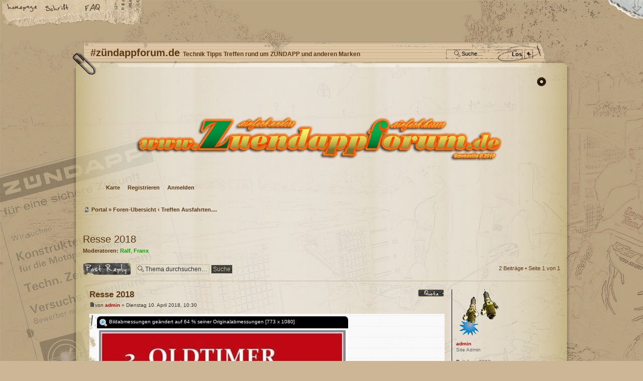

--- FILE ---
content_type: text/html; charset=UTF-8
request_url: https://forum.smokeville.de/viewtopic.php?f=39&t=7527&p=58509&sid=1a18dc035324a1266fbc41421dc91942
body_size: 5781
content:
<!DOCTYPE html PUBLIC "-//W3C//DTD XHTML 1.0 Strict//EN" "http://www.w3.org/TR/xhtml1/DTD/xhtml1-strict.dtd">
<html xmlns="http://www.w3.org/1999/xhtml" dir="ltr" lang="de" xml:lang="de">
<head>

<meta http-equiv="content-type" content="text/html; charset=UTF-8" />
<meta http-equiv="content-style-type" content="text/css" />
<meta http-equiv="content-language" content="de" />
<meta http-equiv="imagetoolbar" content="no" />
<meta name="resource-type" content="document" />
<meta name="distribution" content="global" />
<meta name="keywords" content="" />
<meta name="description" content="" />

<title>#zündappforum.de &bull; Thema anzeigen - Resse 2018</title>



<!--
	phpBB style name: DirtyBoard2.0
	Based on style:   prosilver (this is the default phpBB3 style)
	Original author:  Tom Beddard ( http://www.subBlue.com/ )
	Modified by:      CoSa NoStrA DeSiGn ( http://www.cosa-nostra-design.com/ )
-->

<script type="text/javascript">
// <![CDATA[
	var jump_page = 'Gib die Nummer der Seite an, zu der du gehen möchtest.:';
	var on_page = '1';
	var per_page = '';
	var base_url = '';
	var style_cookie = 'phpBBstyle';
	var style_cookie_settings = '; path=/; domain=forum.smokeville.de';
	var onload_functions = new Array();
	var onunload_functions = new Array();

	

	/**
	* Find a member
	*/
	function find_username(url)
	{
		popup(url, 760, 570, '_usersearch');
		return false;
	}

	/**
	* New function for handling multiple calls to window.onload and window.unload by pentapenguin
	*/
	window.onload = function()
	{
		for (var i = 0; i < onload_functions.length; i++)
		{
			eval(onload_functions[i]);
		}
	};

	window.onunload = function()
	{
		for (var i = 0; i < onunload_functions.length; i++)
		{
			eval(onunload_functions[i]);
		}
	};

// ]]>
</script>
<script type="text/javascript" src="./styles/prosilver/template/styleswitcher.js"></script>
<script type="text/javascript" src="./styles/prosilver/template/forum_fn.js"></script>

<link href="./styles/DirtyBoard2.0/theme/print.css" rel="stylesheet" type="text/css" media="print" title="printonly" />
<link href="./style.php?id=6&amp;lang=de&amp;sid=c7101a41ffb6a3e7565f61eb4c892d11" rel="stylesheet" type="text/css" media="screen, projection" />

<link href="./styles/DirtyBoard2.0/theme/normal.css" rel="stylesheet" type="text/css" title="A" />
<link href="./styles/DirtyBoard2.0/theme/medium.css" rel="alternate stylesheet" type="text/css" title="A+" />
<link href="./styles/DirtyBoard2.0/theme/large.css" rel="alternate stylesheet" type="text/css" title="A++" />


	<script type="text/javascript" src="./gallery/plugins/highslide/highslide-full.js"></script>
	<link rel="stylesheet" type="text/css" href="./gallery/plugins/highslide/highslide.css" />
	<script type="text/javascript">
		hs.graphicsDir = './gallery/plugins/highslide/graphics/';
		hs.align = 'center';
		hs.transitions = ['expand', 'crossfade'];
		hs.fadeInOut = true;
		hs.dimmingOpacity = 0.8;
		hs.outlineType = 'rounded-white';
		hs.captionEval = 'this.thumb.title';
		// This value needs to be set to false, to solve the issue with the highly increasing view counts.
		hs.continuePreloading = false;

		// Add the slideshow providing the controlbar and the thumbstrip
		hs.addSlideshow({
			interval: 5000,
			repeat: false,
			useControls: true,
			fixedControls: 'fit',
			overlayOptions: {
				opacity: .75,
				position: 'top center',
				hideOnMouseOut: true
			}
		});
	</script>

<script type="text/javascript" src="./js/snowstorm.js"></script>
<!-- MOD : MSSTI ABBC3 (v3.0.13) - Start //-->
<script type="text/javascript" src="./styles/abbcode/abbcode.js?3.0.13" charset="UTF-8"></script>
<link rel="stylesheet" type="text/css" media="all" href="./styles/abbcode/abbcode.css?3.0.13" />



	<script type="text/javascript">
	// <![CDATA[
		var ImageResizerUseBar				= 1;
		var ImageResizerMode				= "AdvancedBox";
		var ImageResizerMaxWidth_post		= 500;
		var ImageResizerMaxHeight_post		= 0;
		var ImageResizerSignature			= 0;
		var ImageResizerMaxWidth_sig		= 500;
		var ImageResizerMaxHeight_sig		= 100;
		var ImageResizerWarningSmall		= "Klicke um das Bild in voller Größe zu sehen.";
		var ImageResizerWarningFullsize		= "Bildabmessungen geändert auf %1$s % seiner Originalabmessungen [%2$s x %3$s]";
		var ImageResizerWarningFilesize		= "Die Abmessungen wurden verändert. Die Originalabmessungen lauten %1$s x %2$s und das Bild hat eine Größe von %3$sKB.";
		var ImageResizerWarningNoFilesize	= "Die Bildabmessungen wurden verändert. Die Originalabmessungen lauten %1$s x %2$s.";
		var ImageResizerMaxWidth			= 0;
		var ImageResizerMaxHeight			= 0;
	
	/** Image Resizer JS and AdvancedBox JS - Start **/
		var ImageResizerNumberOf			= "Bild %1$s von %2$s";
		var ImageResizerNextAlt				= "Nächste";
		var ImageResizerPrevtAlt			= "Vorherige";
		var ImageResizerPlayAlt				= "Diashow wiedergeben";
		var ImageResizerPauseAlt			= "Diashow unterbrechen";
		var ImageResizerZoomInAlt			= "Vergrößern (tatsächliche Abmessungen: %1$s x %2$s)";
		var ImageResizerZoomOutAlt			= "Verkleinern";
		var ImageResizerCloseAlt			= "Schließen";
		var ImageResizerBlankImage			= "./styles/abbcode/advancedbox_blank.gif";
	/** Image Resizer JS and AdvancedBox JS - End **/
	

	// ]]>
	</script>

	
	<script type="text/javascript" src="./styles/abbcode/AdvancedBox.js?3.0.13"></script>
	

	<script type="text/javascript" src="./styles/abbcode/abbcode_ImgResizer.js?3.0.13"></script>
	
	
	<style type="text/css">.attach-image img { border: 0; }</style>
	<!-- MOD : MSSTI ABBC3 (v3.0.13) - End //-->

</head>

<body id="phpbb" class="section-viewtopic ltr">

<div><a class="header_js" id="header" name="header" accesskey="t" href="#footer"></a></div>

	<p class="skiplink"><a href="#start_here">Zum Inhalt</a></p>
	<div id="submenu">
			<a href="http://www.smokeville.de" class="sitehome" title="Startseite">Startseite</a>
			<a href="#" onclick="fontsizeup(); return false;" onkeypress="return fontsizeup(event);" class="fontsize" title="Ändere Schriftgröße">Ändere Schriftgröße</a>
			<a href="./faq.php?sid=c7101a41ffb6a3e7565f61eb4c892d11" class="icon-faq" title="Häufig gestellte Fragen">FAQ</a>
	</div>
	<div style="clear: both;"></div>
	<div id="page-header">
		<div class="headerbar">
			<div class="inner"><span style="display: block; height: 5px;"><span></span></span>
			<div id="site-description">
				<h1>#zündappforum.de <span style="font-size: 12px;">Technik Tipps Treffen rund um ZÜNDAPP und anderen Marken</span></h1>
		
			<div id="search-box">
				<form action="./search.php?sid=c7101a41ffb6a3e7565f61eb4c892d11" method="get" id="search">
 				<!--[if IE]><div style="margin-top:-1px;"></div><![endif]-->
				<fieldset>
					<input name="keywords" id="keywords" type="text" maxlength="128" title="Suche nach Wörtern" class="inputbox search" value="Suche…" onclick="if(this.value=='Suche…')this.value='';" onblur="if(this.value=='')this.value='Suche…';" /> 
					<input class="button2" value="Los" type="submit" title="Suche" />&nbsp;<input class="button18" onclick="location.href='./search.php?sid=c7101a41ffb6a3e7565f61eb4c892d11';"  value="+" type="button" title="Zeigt die erweiterten Suchoptionen an" />
					<input type="hidden" name="sid" value="c7101a41ffb6a3e7565f61eb4c892d11" />

				</fieldset>
				</form>
			</div>
		
				<a href="./index.php?sid=c7101a41ffb6a3e7565f61eb4c892d11" title="Foren-Übersicht" id="logo">Foren-Übersicht</a>
			</div>
                
		<div class="navbar">
			<ul>
			
                <li><a href="./geomap.php?sid=c7101a41ffb6a3e7565f61eb4c892d11" title="Mitgliederkarte">Karte</a></li>
				<li><a href="./ucp.php?mode=register&amp;sid=c7101a41ffb6a3e7565f61eb4c892d11">Registrieren</a></li>
				<li><a href="./ucp.php?mode=login&amp;sid=c7101a41ffb6a3e7565f61eb4c892d11" title="Anmelden" accesskey="x">Anmelden</a></li>
			
			</ul>			
		</div>
                
			<span style="clear: both; display: block; height: 5px;"><span></span></span></div>
		</div>
        
			<ul class="linklist leftside">
				<li class=" icon-home bold"><a href="./portal.php?sid=c7101a41ffb6a3e7565f61eb4c892d11">Portal</a> &#187; <a href="./index.php?sid=c7101a41ffb6a3e7565f61eb4c892d11" accesskey="h">Foren-Übersicht</a>   <strong>&#8249;</strong> <a href="./viewforum.php?f=39&amp;sid=c7101a41ffb6a3e7565f61eb4c892d11">Treffen Ausfahrten....</a></li>
			</ul>	
        
	</div>
<div id="wrap">
    
	<a id="top" name="top" accesskey="t"></a>
<br />
			<ul class="linklist rightside">
				<li class="rightside">&nbsp;</li>
				
			</ul>
    
	<div id="page-body">
			<a name="start_here"></a>
		
<h2><a href="./viewtopic.php?f=39&amp;t=7527&amp;sid=c7101a41ffb6a3e7565f61eb4c892d11">Resse 2018</a></h2>
<!-- NOTE: remove the style="display: none" when you want to have the forum description on the topic body --><div style="display: none !important;">unterwegs on Tour.....<br /></div>
<p>
	<strong>Moderatoren:</strong> <a href="./memberlist.php?mode=viewprofile&amp;u=32&amp;sid=c7101a41ffb6a3e7565f61eb4c892d11" style="color: #00AA00;" class="username-coloured">Ralf</a>, <a href="./memberlist.php?mode=viewprofile&amp;u=3&amp;sid=c7101a41ffb6a3e7565f61eb4c892d11" style="color: #00AA00;" class="username-coloured">Franx</a>
</p>


<div class="topic-actions">

	<div class="buttons">
	
		<div class="reply-icon"><a href="./posting.php?mode=reply&amp;f=39&amp;t=7527&amp;sid=c7101a41ffb6a3e7565f61eb4c892d11" title="Antwort erstellen"><span></span>Antwort erstellen</a></div>
	
	</div>

	
		<div class="search-box">
			<form method="get" id="topic-search" action="./search.php?sid=c7101a41ffb6a3e7565f61eb4c892d11">
			<fieldset>
				<input class="inputbox search tiny"  type="text" name="keywords" id="search_keywords" size="20" value="Thema durchsuchen…" onclick="if(this.value=='Thema durchsuchen…')this.value='';" onblur="if(this.value=='')this.value='Thema durchsuchen…';" />
				<input class="button2" type="submit" value="Suche" />
				<input type="hidden" name="t" value="7527" />
<input type="hidden" name="sf" value="msgonly" />
<input type="hidden" name="sid" value="c7101a41ffb6a3e7565f61eb4c892d11" />

			</fieldset>
			</form>
		</div>
	
		<div class="pagination">
			2 Beiträge
			 &bull; Seite <strong>1</strong> von <strong>1</strong>
		</div>
	

</div>
<div class="clear"></div>


<hr />
	
	<div id="p58414" class="post bg2">
		<div class="inner"><span class="corners-top"><span></span></span>

		<div class="postbody">
			
				<ul class="profile-icons">
					<li class="quote-icon"><a href="./posting.php?mode=quote&amp;f=39&amp;p=58414&amp;sid=c7101a41ffb6a3e7565f61eb4c892d11" title="Mit Zitat antworten"><span>Mit Zitat antworten</span></a></li>
				</ul>
			

			<h3 class="first"><a href="#p58414">Resse 2018</a></h3>
			<p class="author"><a href="./viewtopic.php?p=58414&amp;sid=c7101a41ffb6a3e7565f61eb4c892d11#p58414"><img src="./styles/DirtyBoard2.0/imageset/icon_post_target.gif" width="11" height="9" alt="Beitrag" title="Beitrag" /></a>von <strong><a href="./memberlist.php?mode=viewprofile&amp;u=2&amp;sid=c7101a41ffb6a3e7565f61eb4c892d11" style="color: #AA0000;" class="username-coloured">admin</a></strong> &raquo; Dienstag 10. April 2018, 10:30 </p>

			

			<div class="content"><img src="http://up.picr.de/32357053mu.jpg" alt="Bild" class="resize_me"/><br /><br />lg</div>

			<div id="sig58414" class="signature"><span style="font-size: 92%; line-height: 116%;">Neid ist die aufrichtigste Form der Anerkennung. <br />Die Anzahl unserer Neider bestätigen unseren Weg!<br /></span></div>

		</div>

		
			<dl class="postprofile" id="profile58414">
			<dt>
				<a href="./memberlist.php?mode=viewprofile&amp;u=2&amp;sid=c7101a41ffb6a3e7565f61eb4c892d11"><img src="./download/file.php?avatar=2_1277419530.gif" width="100" height="100" alt="Benutzeravatar" /></a><br />
				<a href="./memberlist.php?mode=viewprofile&amp;u=2&amp;sid=c7101a41ffb6a3e7565f61eb4c892d11" style="color: #AA0000;" class="username-coloured">admin</a>
			</dt>

			<dd>Site Admin</dd>

		<dd>&nbsp;</dd>

		<dd><strong>Beiträge:</strong> 2993</dd><dd><strong>Bilder:</strong> 18</dd><dd><strong>Registriert:</strong> Mittwoch 26. September 2007, 14:37</dd><dd><strong>Wohnort:</strong> Region Hannover</dd>
			<dd>
				<ul class="profile-icons">
					<li class="web-icon"><a href="http://www.smokeville.de" title="Website besuchen: http://www.smokeville.de"><span>Website</span></a></li><li class="gallery-icon"><a href="./gallery/album.php?album_id=12&amp;sid=c7101a41ffb6a3e7565f61eb4c892d11" title="Persönliches Album"><span>Persönliches Album</span></a></li><li class="geomap-icon"><a href="./geomap.php?mode=profile&amp;land=1&amp;u=2&amp;sid=c7101a41ffb6a3e7565f61eb4c892d11" title="Position des Users auf der Mitgliederkarte"><span>Position des Users auf der Mitgliederkarte</span></a></li>

				</ul>
			</dd>
		

		</dl>
	

		<div class="back2top"><a href="#wrap" class="top" title="Nach oben">Nach oben</a></div>

		<span class="corners-bottom"><span></span></span></div>
	</div>
	<hr />

<hr />
	
	<div id="p58509" class="post bg1">
		<div class="inner"><span class="corners-top"><span></span></span>

		<div class="postbody">
			
				<ul class="profile-icons">
					<li class="quote-icon"><a href="./posting.php?mode=quote&amp;f=39&amp;p=58509&amp;sid=c7101a41ffb6a3e7565f61eb4c892d11" title="Mit Zitat antworten"><span>Mit Zitat antworten</span></a></li>
				</ul>
			

			<h3 ><a href="#p58509">Re: Resse 2018</a></h3>
			<p class="author"><a href="./viewtopic.php?p=58509&amp;sid=c7101a41ffb6a3e7565f61eb4c892d11#p58509"><img src="./styles/DirtyBoard2.0/imageset/icon_post_target.gif" width="11" height="9" alt="Beitrag" title="Beitrag" /></a>von <strong><a href="./memberlist.php?mode=viewprofile&amp;u=2&amp;sid=c7101a41ffb6a3e7565f61eb4c892d11" style="color: #AA0000;" class="username-coloured">admin</a></strong> &raquo; Sonntag 6. Mai 2018, 22:23 </p>

			

			<div class="content"><img src="./images/smilies/smileys2016_05.gif" alt="T*op" title="Megatop" /> war superklasse,das Wetter hätte nicht besser sein können.Hier die 2räder....<br /><br /><img src="http://up.picr.de/32613742qo.jpg" alt="Bild" class="resize_me"/><br /><br /><img src="http://up.picr.de/32613743zq.jpg" alt="Bild" class="resize_me"/><br /><br /><img src="http://up.picr.de/32613744dl.jpg" alt="Bild" class="resize_me"/><br /><br /><img src="http://up.picr.de/32613745gd.jpg" alt="Bild" class="resize_me"/><br /><br /><img src="http://up.picr.de/32613746jy.jpg" alt="Bild" class="resize_me"/><br /><br /><img src="http://up.picr.de/32613747lo.jpg" alt="Bild" class="resize_me"/><br /><br /><img src="http://up.picr.de/32613748ja.jpg" alt="Bild" class="resize_me"/><br /><br /><img src="http://up.picr.de/32613749xs.jpg" alt="Bild" class="resize_me"/><br /><br /><img src="http://up.picr.de/32613750ko.jpg" alt="Bild" class="resize_me"/><br /><br /><img src="http://up.picr.de/32613751nf.jpg" alt="Bild" class="resize_me"/><br /><br /><img src="http://up.picr.de/32613758np.jpg" alt="Bild" class="resize_me"/><br /><br /><img src="http://up.picr.de/32613759nd.jpg" alt="Bild" class="resize_me"/><br /><br /><img src="http://up.picr.de/32613760ug.jpg" alt="Bild" class="resize_me"/><br /><br /><img src="http://up.picr.de/32613761st.jpg" alt="Bild" class="resize_me"/><br /><br /><img src="http://up.picr.de/32613762ng.jpg" alt="Bild" class="resize_me"/><br /><br />schönes We allen  <img src="./images/smilies/smileys2016_01.gif" alt="H*S" title="summer 1" /></div>

			<div id="sig58509" class="signature"><span style="font-size: 92%; line-height: 116%;">Neid ist die aufrichtigste Form der Anerkennung. <br />Die Anzahl unserer Neider bestätigen unseren Weg!<br /></span></div>

		</div>

		
			<dl class="postprofile" id="profile58509">
			<dt>
				<a href="./memberlist.php?mode=viewprofile&amp;u=2&amp;sid=c7101a41ffb6a3e7565f61eb4c892d11"><img src="./download/file.php?avatar=2_1277419530.gif" width="100" height="100" alt="Benutzeravatar" /></a><br />
				<a href="./memberlist.php?mode=viewprofile&amp;u=2&amp;sid=c7101a41ffb6a3e7565f61eb4c892d11" style="color: #AA0000;" class="username-coloured">admin</a>
			</dt>

			<dd>Site Admin</dd>

		<dd>&nbsp;</dd>

		<dd><strong>Beiträge:</strong> 2993</dd><dd><strong>Bilder:</strong> 18</dd><dd><strong>Registriert:</strong> Mittwoch 26. September 2007, 14:37</dd><dd><strong>Wohnort:</strong> Region Hannover</dd>
			<dd>
				<ul class="profile-icons">
					<li class="web-icon"><a href="http://www.smokeville.de" title="Website besuchen: http://www.smokeville.de"><span>Website</span></a></li><li class="gallery-icon"><a href="./gallery/album.php?album_id=12&amp;sid=c7101a41ffb6a3e7565f61eb4c892d11" title="Persönliches Album"><span>Persönliches Album</span></a></li><li class="geomap-icon"><a href="./geomap.php?mode=profile&amp;land=1&amp;u=2&amp;sid=c7101a41ffb6a3e7565f61eb4c892d11" title="Position des Users auf der Mitgliederkarte"><span>Position des Users auf der Mitgliederkarte</span></a></li>

				</ul>
			</dd>
		

		</dl>
	

		<div class="back2top"><a href="#wrap" class="top" title="Nach oben">Nach oben</a></div>

		<span class="corners-bottom"><span></span></span></div>
	</div>
	<hr />

	<form id="viewtopic" method="post" action="./viewtopic.php?f=39&amp;t=7527&amp;sid=c7101a41ffb6a3e7565f61eb4c892d11">

	<fieldset class="display-options" style="margin-top: 0; ">
		
		<label>Beiträge der letzten Zeit anzeigen: <select name="st" id="st"><option value="0" selected="selected">Alle Beiträge</option><option value="1">1 Tag</option><option value="7">7 Tage</option><option value="14">2 Wochen</option><option value="30">1 Monat</option><option value="90">3 Monate</option><option value="180">6 Monate</option><option value="365">1 Jahr</option></select></label>
		<label>Sortiere nach <select name="sk" id="sk"><option value="a">Autor</option><option value="t" selected="selected">Erstellungsdatum</option><option value="s">Betreff</option></select></label> <label><select name="sd" id="sd"><option value="a" selected="selected">Aufsteigend</option><option value="d">Absteigend</option></select> <input type="submit" name="sort" value="Los" class="button2" /></label>
		
	</fieldset>

	</form>
	<hr />


<div class="topic-actions">
	<div class="buttons">
	
		<div class="reply-icon"><a href="./posting.php?mode=reply&amp;f=39&amp;t=7527&amp;sid=c7101a41ffb6a3e7565f61eb4c892d11" title="Antwort erstellen"><span></span>Antwort erstellen</a></div>
	
	</div>

	
		<div class="pagination">
			2 Beiträge
			 &bull; Seite <strong>1</strong> von <strong>1</strong>
		</div>
	
</div>


	<p><a href="./index.php?sid=c7101a41ffb6a3e7565f61eb4c892d11" class="left-box left" accesskey="r">Zurück zu Foren-Übersicht</a></p>
	<p><a href="./viewforum.php?f=39&amp;sid=c7101a41ffb6a3e7565f61eb4c892d11" class="left-box left" accesskey="r">Zurück zu Treffen Ausfahrten....</a></p>

	<form method="post" id="jumpbox" action="./viewforum.php?sid=c7101a41ffb6a3e7565f61eb4c892d11" onsubmit="if(this.f.value == -1){return false;}">

	
		<fieldset class="jumpbox">
	
			<label for="f" accesskey="j">Gehe zu:</label>
			<select name="f" id="f" onchange="if(this.options[this.selectedIndex].value != -1){ document.forms['jumpbox'].submit() }">
			
				<option value="-1">Wähle ein Forum aus</option>
			<option value="-1">------------------</option>
				<option value="31">INFOS zum FORUM</option>
			
				<option value="39" selected="selected">Treffen Ausfahrten....</option>
			
				<option value="33">Marken</option>
			
				<option value="9">&nbsp; &nbsp;Zündapp</option>
			
				<option value="10">&nbsp; &nbsp;Kreidler</option>
			
				<option value="11">&nbsp; &nbsp;Hercules</option>
			
				<option value="37">&nbsp; &nbsp;Simson Solex Fantic MZ usw.</option>
			
				<option value="28">&nbsp; &nbsp;Yamaha Kawa Honda usw.</option>
			
				<option value="30">&nbsp; &nbsp;NSU / DKW</option>
			
				<option value="12">&nbsp; &nbsp;Puch KTM usw.</option>
			
				<option value="36">&nbsp; &nbsp;Restaurationen</option>
			
				<option value="34">Blogs Technik und mehr</option>
			
				<option value="41">&nbsp; &nbsp;Jürgens Mopedgarage live</option>
			
				<option value="42">&nbsp; &nbsp;Smokeville live Blog</option>
			
			</select>
			<input type="submit" value="Los" class="button2" />
		</fieldset>
	</form>


	<h3>Wer ist online?</h3>
	<p>Mitglieder in diesem Forum: 0 Mitglieder und 7 Gäste</p>
<br />
	</div>
</div>
<div id="page-footer">
	<div>
		<div class="inner">

		<ul class="linklist navlinks">
			<li class="icon-home"><a href="./portal.php?sid=c7101a41ffb6a3e7565f61eb4c892d11">Portal</a> &#187; <a href="./index.php?sid=c7101a41ffb6a3e7565f61eb4c892d11" accesskey="h" title="Foren-Übersicht">Foren-Übersicht</a></li>
				
			<li class="rightside" style="font-weight: normal;"><a href="./ucp.php?mode=delete_cookies&amp;sid=c7101a41ffb6a3e7565f61eb4c892d11">Alle Cookies des Boards löschen</a> &bull; Alle Zeiten sind UTC + 1 Stunde [ Sommerzeit ]</li>
		</ul>
		<ul class="linklist leftside">
			<li class="icon-team"><a href="./memberlist.php?mode=leaders&amp;sid=c7101a41ffb6a3e7565f61eb4c892d11">Das Team</a> &bull; Deutsche Übersetzung durch <a href="https://www.phpbb.de/">phpBB.de</a> &bull; 
			Dirty Board 2.0 Style by <a href="http://www.cosa-nostra-design.com/" title="Pimp your style phpBB3!"><strong>CoSa NoStrA DeSiGn</strong></a> and <a href="http://www.suportephpbb.com.br"><strong>Vinny</strong></a></li>
		</ul>
		</div>
	</div>
<div style="clear: both;"></div>

	<div>
		<a class="copyright" href="https://www.phpbb.com/" title="Powered by phpBB&reg; Forum Software &copy; phpBB Group">phpBB</a>
		<a href="./index.php?sid=c7101a41ffb6a3e7565f61eb4c892d11" id="small-logo_link" title="#zündappforum.de">#zündappforum.de</a>
		<a class="footer_js" id="footer" name="footer" accesskey="z" href="#header" title="Nach oben">Nach oben</a>
		<a href="http://www.cosa-nostra-design.com/" id="link_home" title="Cosa Nostra Design - Pimp your style phpBB3!">Visit my Home</a>
	</div>
	
</div>

</body>

</html>

--- FILE ---
content_type: text/css; charset=UTF-8
request_url: https://forum.smokeville.de/style.php?id=6&lang=de&sid=c7101a41ffb6a3e7565f61eb4c892d11
body_size: 16763
content:
/*  phpBB3 Style Sheet
    --------------------------------------------------------------
	Style name:			DirtyBoard2.0
	Based on style:		prosilver (the default phpBB 3.0.x style)
	Original author:	Tom Beddard ( http://www.subblue.com/ )
	Modified by:		CoSa NoStrA DeSiGn ( http://www.cosa-nostra-design.com/ )
    --------------------------------------------------------------
*/

/* General Markup Styles

---------------------------------------- */



* {

	/* Reset browsers default margin, padding and font sizes */

	margin: 0;

	padding: 0;

}



html {

	font-size: 100%;

	/* Always show a scrollbar for short pages - stops the jump when the scrollbar appears. non-IE browsers */

	height: 101%;

}



body {

	/* Text-Sizing with ems: http://www.clagnut.com/blog/348/ */

	font-family: Verdana, Helvetica, Arial, sans-serif;

	color: #000;

	/*font-size: 62.5%;			 This sets the default font size to be equivalent to 10px */

	font-size: 10px;

	margin: 0;

	padding: 20px 0 0 0;

}



h1 {

	/* Forum name */

	font-family: "Trebuchet MS", Arial, Helvetica, sans-serif;

	margin-top: 10px;

	margin-left: 10px;

	margin-right: 200px;

	color: #FFFFFF;

	font-weight: bold;

	font-size: 2em;

}



h2 {

	/* Forum header titles */

	font-family: "Trebuchet MS", Arial, Helvetica, sans-serif;

	font-weight: normal;

	color: #3f3f3f;

	font-size: 2em;

	margin: 0.8em 0 0.2em 0;

}



h2.solo {

	margin-bottom: 1em;

}



h3 {

	/* Sub-headers (also used as post headers, but defined later) */

	font-family: Arial, Helvetica, sans-serif;

	font-weight: bold;

	text-transform: uppercase;

	border-bottom: 1px solid #CCCCCC;

	margin-bottom: 3px;

	padding-bottom: 2px;

	font-size: 1.05em;

	color: #989898;

	padding-top: 20px;

}



h4 {

	/* Forum and topic list titles */

	font-family: "Trebuchet MS", Verdana, Helvetica, Arial, Sans-serif;

	font-size: 1.3em;

}



p {

	line-height: 1.3em;

	font-size: 1.1em;

	margin-bottom: 1.5em;

}



img {

	border-width: 0;

}



hr {

	/* Also see tweaks.css */

	border: 0 none #FFFFFF;

	border-top: 1px solid #CCCCCC;

	height: 1px;

	margin: 5px 0;

	display: block;

	clear: both;

}



hr.dashed {

	border-top: 1px dashed #CCCCCC;

	margin: 10px 0;

}



hr.divider {

	display: none;

}



p.right {

	text-align: right;

}



/* Main blocks

---------------------------------------- */

#page-header {

	padding: 0 20px;

	min-height: 350px;

	min-width: 950px;

	width: 950px;

	margin: 0 auto;

}



#wrap {

	padding: 0 20px;

	min-width: 950px;

	width: 950px;

	margin: 0 auto;

}



#simple-wrap {

	padding: 6px 10px;

}



#page-body {

	margin: 0;

	clear: both;

}



#page-footer {

	padding: 0 20px;

	clear: both;

	min-height: 300px;

	min-width: 950px;

	width: 950px;

	margin: -1px auto;

	position: relative;

}



#page-footer h3 {

	margin-top: 20px;

}



#logo {

	display: block;

	width: 931px;

	height: 265px;

	text-indent: -5000px;

	position: relative;

	margin-top: -2px;

	margin-left: 2px;

}



#logo:hover {

	text-decoration: none;

}



/* Search box

--------------------------------------------- */

#search-box {

	width: 250px;

	color: #fff;

	position: relative;

	display: block;

	text-align: right;

	margin-top: -60px;

	margin-left: 690px;

	-padding-left: 10px;

	white-space: nowrap; /* For Opera */

}



#search-box fieldset {

	width: 250px;

	margin-left: -66px;

	padding-top: 42px;

	padding-right: 66px;

	-margin-right: 10px;

}



#search-box .button2 {

	font-weight: bold;

	padding: 1px 3px 0 0;

}



#search-box .button18 {

	width: 10px;

	height: 10px;

	font-weight: bold;

	margin-right: -11px;

	margin-top: -5px;

}





#search-box #keywords {

	width: 95px;

	background-color: #FFF;

}



#search-box input {

	border: 1px solid #b0b0b0;

}



/* .button1 style defined later, just a few tweaks for the search button version */

#search-box input.button1 {

	padding: 1px 5px;

}



#search-box li {

	text-align: right;

	margin-top: 4px;

}



#search-box img {

	vertical-align: middle;

	margin-right: 3px;

}



/* Site description and logo */

#site-description {

	display: block;

	float: left;

	margin-top: -2px;

}



#site-description h1 {

	margin-right: 0;

}



/* Round cornered boxes and backgrounds

---------------------------------------- */

.headerbar {

	color: #FFFFFF;

	padding: 0px 5px;

}



.navbar {

	position: relative;

	display: block;

	float: left;

	margin-top: -40px;

	padding: 0;

	width: 940px;

}



.navbar ul {

	margin-left: 35px; 

}



.navbar li {

	list-style-type: none;

	display: inline; 

	padding: 0 6px;

}



.navbar li a {  

	color:#5D3915;

	font: 1.1em Helvetica, Verdana, Arial;

	font-weight: bold;

	text-decoration: none; 

}



.navbar li a:hover {  

	color: #800C0C;

}



.navbar2 {

	background-color: #ebebeb;

	padding: 0 10px;

}



.forabg, .forabg2 {

	background: #b1b1b1 none repeat-x 0 0;

	margin-bottom: 4px;

	padding: 0 5px;

	clear: both;

}



.forumbg {

	background: #ebebeb none repeat-x 0 0;

	margin-bottom: 4px;

	padding: 0 5px;

	clear: both;

}



.panel {

	margin-bottom: 4px;

	padding: 0 10px;

	background-color: #f3f3f3;

	color: #3f3f3f;

}



.panel2 {

	margin-bottom: 4px;

	padding: 0 10px;

	background-color: #f3f3f3;

	color: #3f3f3f;

}



.post {

	padding: 0 10px;

	margin-bottom: 4px;

	background-repeat: no-repeat;

	background-position: 100% 0;

}



.post:target .content {

	color: #000000;

}



.post:target h3 a {

	color: #000000;

}



.bg1	{ background-color: #f7f7f7;}

.bg2	{ background-color: #f2f2f2; }

.bg3	{ background-color: #ebebeb; }



.rowbg {

	margin: 5px 5px 2px 5px;

}



.ucprowbg {

	background-color: #e2e2e2;

}



.fieldsbg {

	/*border: 1px #DBDEE2 solid;*/

	background-color: #eaeaea;

}



span.corners-top, span.corners-bottom, span.corners-top span, span.corners-bottom span {

	font-size: 1px;

	line-height: 1px;

	display: block;

	height: 5px;

	background-repeat: no-repeat;

}



span.corners-top {

	background-image: none;

	background-position: 0 0;

	margin: 0 -5px;

}



span.corners-top span {

	background-image: none;

	background-position: 100% 0;

}



span.corners-bottom {

	background-image: none;

	background-position: 0 100%;

	margin: 0 -5px;

	clear: both;

}



span.corners-bottom span {

	background-image: none;

	background-position: 100% 100%;

}



.headbg span.corners-bottom {

	margin-bottom: -1px;

}



.post span.corners-top, .post span.corners-bottom, .panel span.corners-top, .panel span.corners-bottom, .navbar span.corners-top, .navbar span.corners-bottom {

	margin: 0 -10px;

}



.rules span.corners-top {

	margin: 0 -10px 5px -10px;

}



.rules span.corners-bottom {

	margin: 5px -10px 0 -10px;

}



/* Horizontal lists

----------------------------------------*/

ul.linklist {

	display: block;

	margin: 0;

}



ul.linklist li {

	display: block;

	list-style-type: none;

	float: left;

	width: auto;

	margin-right: 5px;

	font-size: 1.1em;

	line-height: 2.2em;

}



ul.linklist li.rightside, p.rightside {

	float: right;

	margin-right: 0;

	margin-left: 5px;

	text-align: right;

}



ul.navlinks {

	padding-bottom: 1px;

	margin-bottom: 1px;

	border-bottom: 1px solid #FFFFFF;

	font-weight: bold;

}



ul.leftside {

	float: left;

	margin-left: 0;

	margin-right: 5px;

	text-align: left;

}



ul.rightside {

	float: right;

	margin-left: 5px;

	margin-right: -5px;

	text-align: right;

}



/* Table styles

----------------------------------------*/

table.table1 {

}



#ucp-main table.table1 {

	padding: 2px;

}



table.table1 thead th {

	font-weight: normal;

	text-transform: uppercase;

	color: #5D3915;

	line-height: 1.3em;

	font-size: 1em;

	padding: 0 0 4px 3px;

}



table.table1 thead th span {

	padding-left: 7px;

}



table.table1 tbody tr {

	border: 1px solid #000;

}



table.table1 tbody tr:hover, table.table1 tbody tr.hover {

	background-color: #f6f6f6;

	color: #000;

}



table.table1 td {

	color: #6a6a6a;

	font-size: 1.1em;

}



table.table1 tbody td {

	padding: 5px;

	border-top: 1px solid #FAFAFA;

}



table.table1 tbody th {

	padding: 5px;

	border-bottom: 1px solid #000000;

	text-align: left;

	color: #333333;

	background-color: #FFFFFF;

}



/* Specific column styles */

table.table1 .name		{ text-align: left; }

table.table1 .posts		{ text-align: center !important; width: 7%; }

table.table1 .joined	{ text-align: left; width: 15%; }

table.table1 .active	{ text-align: left; width: 15%; }

table.table1 .mark		{ text-align: center; width: 7%; }

table.table1 .info		{ text-align: left; width: 30%; }

table.table1 .geoinfo	{ text-align: center; }



table.table1 .info div	{ width: 100%; white-space: normal; overflow: hidden; }

table.table1 .autocol	{ line-height: 2em; white-space: nowrap; }

table.table1 thead .autocol { padding-left: 1em; }



table.table1 span.rank-img {

	float: right;

	width: auto;

}



table.info td {

	padding: 3px;

}

table.geoinfo td {

	text-align: center;

}



table.info tbody th {

	padding: 3px;

	text-align: right;

	vertical-align: top;

	color: #000000;

	font-weight: normal;

}



.forumbg table.table1 {

	margin: 0;

}



.forumbg-table > .inner {

	margin: 0 -1px;

}



.forumbg-table > .inner > span.corners-top {

	margin: 0 -4px -1px -4px;

}



.forumbg-table > .inner > span.corners-bottom {

	margin: -1px -4px 0 -4px;

}



/* Misc layout styles

---------------------------------------- */

/* column[1-2] styles are containers for two column layouts 

   Also see tweaks.css */

.column1 {

	float: left;

	clear: left;

	width: 49%;

}



.column2 {

	float: right;

	clear: right;

	width: 49%;

}



/* General classes for placing floating blocks */

.left-box {

	float: left;

	width: auto;

	text-align: left;

}



.right-box {

	float: right;

	width: auto;

	text-align: right;

}



dl.details {

	/*font-family: "Lucida Grande", Verdana, Helvetica, Arial, sans-serif;*/

	font-size: 1.1em;

}



dl.details dt {

	float: left;

	clear: left;

	width: 30%;

	text-align: right;

	color: #000000;

	display: block;

}



dl.details dd {

	margin-left: 0;

	padding-left: 5px;

	margin-bottom: 5px;

	color: #828282;

	float: left;

	width: 65%;

}



/* Pagination

---------------------------------------- */

.pagination {

	height: 1%; /* IE tweak (holly hack) */

	width: auto;

	text-align: right;

	margin-top: 5px;

	float: right;

}



.pagination span.page-sep {

	display: none;

}



li.pagination {

	margin-top: 0;

}



.pagination strong, .pagination b {

	font-weight: normal;

}



.pagination span strong {

	padding: 0 2px;

	margin: 0 2px;

	font-weight: normal;

	color: #FFFFFF;

	background-color: #bfbfbf;

	border: 1px solid #bfbfbf;

	font-size: 0.9em;

}



.pagination span a, .pagination span a:link, .pagination span a:visited, .pagination span a:active {

	font-weight: normal;

	text-decoration: none;

	color: #747474;

	margin: 0 2px;

	padding: 0 2px;

	background-color: #eeeeee;

	border: 1px solid #bababa;

	font-size: 0.9em;

	line-height: 1.5em;

}



.pagination span a:hover {

	border-color: #d2d2d2;

	background-color: #d2d2d2;

	color: #FFF;

	text-decoration: none;

}



.pagination img {

	vertical-align: middle;

}



/* Pagination in viewforum for multipage topics */

.row .pagination {

	display: block;

	float: right;

	width: auto;

	margin-top: 0;

	padding: 1px 0 1px 15px;

	font-size: 0.9em;

	background: none 0 50% no-repeat;

}



.row .pagination span a, li.pagination span a {

	background-color: #FFFFFF;

}



.row .pagination span a:hover, li.pagination span a:hover {

	background-color: #d2d2d2;

}



/* Miscellaneous styles

---------------------------------------- */

#forum-permissions {

	float: right;

	width: auto;

	padding-left: 5px;

	margin-left: 5px;

	margin-top: 10px;

	text-align: right;

}



.copyright {

	text-indent: -5000px;

}



.small {

	font-size: 0.9em !important;

}



.titlespace {

	margin-bottom: 15px;

}



.headerspace {

	margin-top: 20px;

}



.error {

	color: #bcbcbc;

	font-weight: bold;

	font-size: 1em;

}



.reported {

	background-color: #f7f7f7;

}



li.reported:hover {

	background-color: #ececec;

}



div.rules {

	background-color: #ececec;

	color: #bcbcbc;

	padding: 0 10px;

	margin: 10px 0;

	font-size: 1.1em;

}



div.rules ul, div.rules ol {

	margin-left: 20px;

}



p.rules {

	background-color: #ececec;

	background-image: none;

	padding: 5px;

}



p.rules img {

	vertical-align: middle;

	padding-top: 5px;

}



p.rules a {

	vertical-align: middle;

	clear: both;

}



#top {

	position: absolute;

	top: -20px;

}



.clear {

	display: block;

	clear: both;

	font-size: 1px;

	line-height: 1px;

	background: transparent;

}

/* Ajax GeoMap PopUp */

#geo_popup {

	z-index: 60;

	position: absolute;

	display: none;

	font-size: 10px;

	width: 350px;

}

#geo_popup {

	width:270px;

}



#geo_popup  td, #geo_popup th {

	text-align:left;

}



#geo_popup  td {

	border-bottom:1px solid #333300;

	padding:2px;

}
/* Link Styles
---------------------------------------- */

/* Links adjustment to correctly display an order of rtl/ltr mixed content */
a {
	direction: ltr;
	unicode-bidi: embed;
}

a:link	{ color: #898989; text-decoration: none; }
a:visited	{ color: #898989; text-decoration: none; }
a:hover	{ color: #d3d3d3; text-decoration: underline; }
a:active	{ color: #d2d2d2; text-decoration: none; }

/* Coloured usernames */
.username-coloured {
	font-weight: bold;
	display: inline !important;
	padding: 0 !important;
}

/* Links on gradient backgrounds */
#search-box a:link, .navbg a:link, .forumbg .header a:link, .forabg .header a:link, th a:link {
	color: #FFFFFF;
	text-decoration: none;
}

#search-box a:visited, .navbg a:visited, .forumbg .header a:visited, .forabg .header a:visited, th a:visited {
	color: #FFFFFF;
	text-decoration: none;
}

#search-box a:hover, .navbg a:hover, .forumbg .header a:hover, .forabg .header a:hover, th a:hover {
	color: #ffffff;
	text-decoration: underline;
}

#search-box a:active, .navbg a:active, .forumbg .header a:active, .forabg .header a:active, th a:active {
	color: #ffffff;
	text-decoration: none;
}

/* Links for forum/topic lists */
a.forumtitle {
	font-family: "Trebuchet MS", Helvetica, Arial, Sans-serif;
	font-size: 1.2em;
	font-weight: bold;
	color: #898989;
	text-decoration: none;
}

/* a.forumtitle:visited { color: #898989; } */

a.forumtitle:hover {
	color: #bcbcbc;
	text-decoration: underline;
}

a.forumtitle:active {
	color: #898989;
}

a.topictitle {
	font-family: "Trebuchet MS", Helvetica, Arial, Sans-serif;
	font-size: 1.2em;
	font-weight: bold;
	color: #898989;
	text-decoration: none;
}

/* a.topictitle:visited { color: #d2d2d2; } */

a.topictitle:hover {
	color: #bcbcbc;
	text-decoration: underline;
}

a.topictitle:active {
	color: #898989;
}

/* Post body links */
.postlink {
	text-decoration: none;
	color: #d2d2d2;
	border-bottom: 1px solid #d2d2d2;
	padding-bottom: 0;
}

/* .postlink:visited { color: #bdbdbd; } */

.postlink:active {
	color: #d2d2d2;
}

.postlink:hover {
	background-color: #f6f6f6;
	text-decoration: none;
	color: #404040;
}

.signature a, .signature a:visited, .signature a:hover, .signature a:active {
	border: none;
	text-decoration: underline;
	background-color: transparent;
}

/* Profile links */
.postprofile a:link, .postprofile a:visited, .postprofile dt.author a {
	font-weight: bold;
	color: #898989;
	text-decoration: none;
}

.postprofile a:hover, .postprofile dt.author a:hover {
	text-decoration: underline;
	color: #d3d3d3;
}

/* CSS spec requires a:link, a:visited, a:hover and a:active rules to be specified in this order. */
/* See http://www.phpbb.com/bugs/phpbb3/59685 */
.postprofile a:active {
	font-weight: bold;
	color: #898989;
	text-decoration: none;
}


/* Profile searchresults */	
.search .postprofile a {
	color: #898989;
	text-decoration: none; 
	font-weight: normal;
}

.search .postprofile a:hover {
	color: #d3d3d3;
	text-decoration: underline; 
}

/* Back to top of page */
.back2top {
	clear: both;
	height: 11px;
	text-align: right;
}

a.top {
	background: none no-repeat top left;
	text-decoration: none;
	width: 11px;
	height: 11px;
	display: block;
	float: right;
	overflow: hidden;
	letter-spacing: 1000px;
	text-indent: 11px;
}

a.top2 {
	background: none no-repeat 0 50%;
	text-decoration: none;
	padding-left: 15px;
}

/* Arrow links  */
a.up		{ background: none no-repeat left center; }
a.down		{ background: none no-repeat right center; }
a.left		{ background: none no-repeat 3px 60%; }
a.right		{ background: none no-repeat 95% 60%; }

a.up, a.up:link, a.up:active, a.up:visited {
	padding-left: 10px;
	text-decoration: none;
	border-bottom-width: 0;
}

a.up:hover {
	background-position: left top;
	background-color: transparent;
}

a.down, a.down:link, a.down:active, a.down:visited {
	padding-right: 10px;
}

a.down:hover {
	background-position: right bottom;
	text-decoration: none;
}

a.left, a.left:active, a.left:visited {
	padding-left: 12px;
}

a.left:hover {
	color: #d2d2d2;
	text-decoration: none;
	background-position: 0 60%;
}

a.right, a.right:active, a.right:visited {
	padding-right: 12px;
}

a.right:hover {
	color: #d2d2d2;
	text-decoration: none;
	background-position: 100% 60%;
}

/* invisible skip link, used for accessibility  */
.skiplink {
	position: absolute;
	left: -999px;
	width: 990px;
}

/* Feed icon in forumlist_body.html */
a.feed-icon-forum {
	float: right;
	margin: 3px;
}
/* Content Styles
---------------------------------------- */

ul.topiclist {
	display: block;
	list-style-type: none;
}

ul.forums {
	background: #f9f9f9 none 0 0;
	margin-top: 8px;
}

ul.topics {
	margin-top: 8px;
}

ul.topiclist li {
	display: block;
	list-style-type: none;
	color: #777777;
	margin: 0;
}

ul.topiclist dl {
	position: relative;
}

ul.topiclist li.row dl {
	padding: 2px 0;
}

ul.topiclist dt {
	display: block;
	float: left;
	width: 50%;
	font-size: 1.1em;
	padding-left: 5px;
	padding-right: 5px;
}

ul.topiclist dd {
	display: block;
	float: left;
	border-left: 1px solid #FFFFFF;
	padding: 4px 0;
}

ul.topiclist dfn {
	/* Labels for post/view counts */
	position: absolute;
	left: -999px;
	width: 990px;
}

ul.topiclist li.row dt a.subforum {
	background-image: none;
	background-position: 0 50%;
	background-repeat: no-repeat;
	position: relative;
	white-space: nowrap;
	padding: 0 0 0 12px;
}

.forum-image {
	float: left;
	padding-top: 5px;
	margin-right: 5px;
}

li.row, li.row2, li.row3, li.row7 {
	border-top: 1px dashed #FFFFFF;
	border-bottom: 1px dashed #8f8f8f;
}

li.row strong, li.row2 strong, li.row3 strong, li.row7 strong {
	font-weight: normal;
	color: #000000;
}

li.row:hover, li.row3:hover, li.row3:hover, li.row7:hover {
	background-color: #f6f6f6;
}

li.row:hover dd, li.row2:hover dd, li.row3:hover dd, li.row7:hover dd {
	border-left-color: #CCCCCC;
}

li.header dt, li.header dd {
	line-height: 1.0em;
	border-left-width: 0;
	margin: 20px 0 4px 0;
	color: #5D3915;
	padding-top: 4px;
	padding-bottom: 4px;
	font-size: 1.3em;
	font-weight: bold;
	font-family: Arial, Helvetica, sans-serif;
}

li.header dt {
	font-weight: bold;
}

li.header dd {
	margin-left: 1px;
}

li.header dl.icon {
	min-height: 0;
}

li.header dl.icon dt {
	/* Tweak for headers alignment when folder icon used */
	padding-left: 0;
	padding-right: 50px;
}

/* Forum list column styles */
dl.icon {
	min-height: 35px;
	background-position: 10px 50%;		/* Position of folder icon */
	background-repeat: no-repeat;
}

dl.icon dt {
	padding-left: 45px;					/* Space for folder icon */
	background-repeat: no-repeat;
	background-position: 5px 95%;		/* Position of topic icon */
}

dd.posts, dd.topics, dd.views {
	width: 8%;
	text-align: center;
	line-height: 2.2em;
	font-size: 1.2em;
}

/* List in forum description */
dl.icon dt ol,
dl.icon dt ul {
	list-style-position: inside;
	margin-left: 1em;
}

dl.icon dt li {
	display: list-item;
	list-style-type: inherit;
}

dd.lastpost {
	width: 25%;
	font-size: 1.1em;
}

dd.redirect {
	font-size: 1.1em;
	line-height: 2.5em;
}

dd.moderation {
	font-size: 1.1em;
}

dd.lastpost span, ul.topiclist dd.searchby span, ul.topiclist dd.info span, ul.topiclist dd.time span, dd.redirect span, dd.moderation span {
	display: block;
	padding-left: 5px;
}

dd.time {
	width: auto;
	line-height: 200%;
	font-size: 1.1em;
}

dd.extra {
	width: 12%;
	line-height: 200%;
	text-align: center;
	font-size: 1.1em;
}

dd.mark {
	float: right !important;
	width: 9%;
	text-align: center;
	line-height: 200%;
	font-size: 1.2em;
}

dd.info {
	width: 30%;
}

dd.option {
	width: 15%;
	line-height: 200%;
	text-align: center;
	font-size: 1.1em;
}

dd.searchby {
	width: 47%;
	font-size: 1.1em;
	line-height: 1em;
}

ul.topiclist dd.searchextra {
	margin-left: 5px;
	padding: 0.2em 0;
	font-size: 1.1em;
	color: #333333;
	border-left: none;
	clear: both;
	width: 98%;
	overflow: hidden;
}

/* Container for post/reply buttons and pagination */
.topic-actions {
	margin-bottom: 3px;
	font-size: 1.1em;
	height: 28px;
	min-height: 28px;
}
div[class].topic-actions {
	height: auto;
}

/* Post body styles
----------------------------------------*/
.postbody {
	padding: 0;
	line-height: 1.48em;
	color: #333333;
	width: 76%;
	float: left;
	clear: both;
}

.postbody .ignore {
	font-size: 1.1em;
}

.postbody h3.first {
	/* The first post on the page uses this */
	font-size: 1.7em;
}

.postbody h3 {
	/* Postbody requires a different h3 format - so change it here */
	font-size: 1.5em;
	padding: 2px 0 0 0;
	margin: 0 0 0.3em 0 !important;
	text-transform: none;
	border: none;
	font-family: "Trebuchet MS", Verdana, Helvetica, Arial, sans-serif;
	line-height: 125%;
}

.postbody h3 img {
	/* Also see tweaks.css */
	vertical-align: bottom;
}

.postbody .content {
	font-size: 1.3em;
	padding: 5px 5px 5px 15px;
}

.search .postbody {
	width: 68%
}

/* Topic review panel
----------------------------------------*/
#review {
	margin-top: 2em;
}

#topicreview {
	padding-right: 5px;
	overflow: auto;
	height: 300px;
}

#topicreview .postbody {
	width: auto;
	float: none;
	margin: 0;
	height: auto;
}

#topicreview .post {
	height: auto;
}

#topicreview h2 {
	border-bottom-width: 0;
}

.post-ignore .postbody {
	display: none;
}

/* MCP Post details
----------------------------------------*/
#post_details
{
	/* This will only work in IE7+, plus the others */
	overflow: auto;
	max-height: 300px;
}

#expand
{
	clear: both;
}

/* Content container styles
----------------------------------------*/
.content {
	min-height: 3em;
	overflow: hidden;
	line-height: 1.4em;
	font-family: "Lucida Grande", "Trebuchet MS", Verdana, Helvetica, Arial, sans-serif;
	font-size: 1em;
	color: #333333;
	padding: 5px;
}

.content h2, .panel h2 {
	font-weight: normal;
	color: #989898;
	border-bottom: 1px solid #CCCCCC;
	font-size: 1.6em;
	margin-top: 0.5em;
	margin-bottom: 0.5em;
	padding-bottom: 0.5em;
	padding-top: 0.5em;
	padding-left: 0.5em;
}

.panel h3 {
	margin: 0.5em 0;
}

.panel p {
	font-size: 1.2em;
	margin-bottom: 1em;
	line-height: 1.4em;
}

.content p {
	font-family: "Lucida Grande", "Trebuchet MS", Verdana, Helvetica, Arial, sans-serif;
	font-size: 1.2em;
	margin-bottom: 1em;
	line-height: 1.4em;
}

dl.faq {
	font-family: "Lucida Grande", Verdana, Helvetica, Arial, sans-serif;
	font-size: 1.1em;
	margin-top: 1em;
	margin-bottom: 2em;
	line-height: 1.4em;
}

dl.faq dt {
	font-weight: bold;
	color: #333333;
}

.content dl.faq {
	font-size: 1.2em;
	margin-bottom: 0.5em;
}

.content li {
	list-style-type: inherit;
}

.content ul, .content ol {
	margin-bottom: 1em;
	margin-left: 3em;
}

.posthilit {
	background-color: #f3f3f3;
	color: #BCBCBC;
	padding: 0 2px 1px 2px;
}

.announce, .unreadpost {
	/* Highlight the announcements & unread posts box */
	border-left-color: #BCBCBC;
	border-right-color: #BCBCBC;
}

/* Post author */
p.author {
	margin: 0 15em 0.6em 0;
	padding: 0 0 5px 0;
	font-family: Verdana, Helvetica, Arial, sans-serif;
	font-size: 1em;
	line-height: 1.2em;
}

/* Post signature */
.signature {
	margin-top: 1.5em;
	padding-top: 0.2em;
	font-size: 1.1em;
	border-top: 1px solid #CCCCCC;
	clear: left;
	line-height: 140%;
	overflow: hidden;
	width: 100%;
}

dd .signature {
	margin: 0;
	padding: 0;
	clear: none;
	border: none;
}

.signature li {
	list-style-type: inherit;
}

.signature ul, .signature ol {
	margin-bottom: 1em;
	margin-left: 3em;
}

/* Post noticies */
.notice {
	font-family: "Lucida Grande", Verdana, Helvetica, Arial, sans-serif;
	width: auto;
	margin-top: 1.5em;
	padding-top: 0.2em;
	font-size: 1em;
	border-top: 1px dashed #CCCCCC;
	clear: left;
	line-height: 130%;
}

/* Jump to post link for now */
ul.searchresults {
	list-style: none;
	text-align: right;
	clear: both;
}

/* BB Code styles
----------------------------------------*/
/* Quote block */
blockquote {
	background: #ebebeb none 4px 4px no-repeat;
	border: 1px solid #dbdbdb;
	font-size: 0.95em;
	margin: 0.5em 1px 0 25px;
	overflow: hidden;
	padding: 5px;
}

blockquote blockquote {
	/* Nested quotes */
	background-color: #bababa;
	font-size: 1em;
	margin: 0.5em 1px 0 15px;	
}

blockquote blockquote blockquote {
	/* Nested quotes */
	background-color: #e4e4e4;
}

blockquote cite {
	/* Username/source of quoter */
	font-style: normal;
	font-weight: bold;
	margin-left: 20px;
	display: block;
	font-size: 0.9em;
}

blockquote cite cite {
	font-size: 1em;
}

blockquote.uncited {
	padding-top: 25px;
}

/* Code block */
dl.codebox {
	padding: 3px;
	background-color: #FFFFFF;
	border: 1px solid #d8d8d8;
	font-size: 1em;
}

dl.codebox dt {
	text-transform: uppercase;
	border-bottom: 1px solid #CCCCCC;
	margin-bottom: 3px;
	font-size: 0.8em;
	font-weight: bold;
	display: block;
}

blockquote dl.codebox {
	margin-left: 0;
}

dl.codebox code {
	/* Also see tweaks.css */
	overflow: auto;
	display: block;
	height: auto;
	max-height: 200px;
	white-space: normal;
	padding-top: 5px;
	font: 0.9em Monaco, "Andale Mono","Courier New", Courier, mono;
	line-height: 1.3em;
	color: #8b8b8b;
	margin: 2px 0;
}

.syntaxbg		{ color: #FFFFFF; }
.syntaxcomment	{ color: #000000; }
.syntaxdefault	{ color: #bcbcbc; }
.syntaxhtml		{ color: #000000; }
.syntaxkeyword	{ color: #585858; }
.syntaxstring	{ color: #a7a7a7; }

/* Attachments
----------------------------------------*/
.attachbox {
	float: left;
	width: auto; 
	margin: 5px 5px 5px 0;
	padding: 6px;
	background-color: #FFFFFF;
	border: 1px dashed #d8d8d8;
	clear: left;
}

.pm-message .attachbox {
	background-color: #f3f3f3;
}

.attachbox dt {
	font-family: Arial, Helvetica, sans-serif;
	text-transform: uppercase;
}

.attachbox dd {
	margin-top: 4px;
	padding-top: 4px;
	clear: left;
	border-top: 1px solid #d8d8d8;
}

.attachbox dd dd {
	border: none;
}

.attachbox p {
	line-height: 110%;
	color: #666666;
	font-weight: normal;
	clear: left;
}

.attachbox p.stats
{
	line-height: 110%;
	color: #666666;
	font-weight: normal;
	clear: left;
}

.attach-image {
	margin: 3px 0;
	width: 100%;
	max-height: 350px;
	overflow: auto;
}

.attach-image img {
	border: 1px solid #999999;
/*	cursor: move; */
	cursor: default;
}

/* Inline image thumbnails */
div.inline-attachment dl.thumbnail, div.inline-attachment dl.file {
	display: block;
	margin-bottom: 4px;
}

div.inline-attachment p {
	font-size: 100%;
}

dl.file {
	font-family: Verdana, Arial, Helvetica, sans-serif;
	display: block;
}

dl.file dt {
	text-transform: none;
	margin: 0;
	padding: 0;
	font-weight: bold;
	font-family: Verdana, Arial, Helvetica, sans-serif;
}

dl.file dd {
	color: #666666;
	margin: 0;
	padding: 0;	
}

dl.thumbnail img {
	padding: 3px;
	border: 1px solid #666666;
	background-color: #FFF;
}

dl.thumbnail dd {
	color: #666666;
	font-style: italic;
	font-family: Verdana, Arial, Helvetica, sans-serif;
}

.attachbox dl.thumbnail dd {
	font-size: 100%;
}

dl.thumbnail dt a:hover {
	background-color: #EEEEEE;
}

dl.thumbnail dt a:hover img {
	border: 1px solid #d2d2d2;
}

/* Post poll styles
----------------------------------------*/
fieldset.polls {
	font-family: "Trebuchet MS", Verdana, Helvetica, Arial, sans-serif;
}

fieldset.polls dl {
	margin-top: 5px;
	border-top: 1px solid #e2e2e2;
	padding: 5px 0 0 0;
	line-height: 120%;
	color: #666666;
}

fieldset.polls dl.voted {
	font-weight: bold;
	color: #000000;
}

fieldset.polls dt {
	text-align: left;
	float: left;
	display: block;
	width: 30%;
	border-right: none;
	padding: 0;
	margin: 0;
	font-size: 1.1em;
}

fieldset.polls dd {
	float: left;
	width: 10%;
	border-left: none;
	padding: 0 5px;
	margin-left: 0;
	font-size: 1.1em;
}

fieldset.polls dd.resultbar {
	width: 50%;
}

fieldset.polls dd input {
	margin: 2px 0;
}

fieldset.polls dd div {
	text-align: right;
	font-family: Arial, Helvetica, sans-serif;
	color: #FFFFFF;
	font-weight: bold;
	padding: 0 2px;
	overflow: visible;
	min-width: 2%;
}

.pollbar1 {
	background-color: #aaaaaa;
	border-bottom: 1px solid #747474;
	border-right: 1px solid #747474;
}

.pollbar2 {
	background-color: #bebebe;
	border-bottom: 1px solid #8c8c8c;
	border-right: 1px solid #8c8c8c;
}

.pollbar3 {
	background-color: #D1D1D1;
	border-bottom: 1px solid #aaaaaa;
	border-right: 1px solid #aaaaaa;
}

.pollbar4 {
	background-color: #e4e4e4;
	border-bottom: 1px solid #bebebe;
	border-right: 1px solid #bebebe;
}

.pollbar5 {
	background-color: #f8f8f8;
	border-bottom: 1px solid #D1D1D1;
	border-right: 1px solid #D1D1D1;
}

/* Poster profile block
----------------------------------------*/
.postprofile {
	/* Also see tweaks.css */
	margin: 5px 0 10px 0;
	min-height: 80px;
	color: #666666;
	border-left: 1px solid #FFFFFF;
	width: 22%;
	float: right;
	display: inline;
}
.pm .postprofile {
	border-left: 1px solid #DDDDDD;
}

.postprofile dd, .postprofile dt {
	line-height: 1.2em;
	margin-left: 8px;
}

.postprofile strong {
	font-weight: normal;
	color: #000000;
}

.avatar {
	border: none;
	margin-bottom: 3px;
}

.online {
	background-image: none;
	background-position: 100% 0;
	background-repeat: no-repeat;
}

/* Poster profile used by search*/
.search .postprofile {
	width: 30%;
}

/* pm list in compose message if mass pm is enabled */
dl.pmlist dt {
	width: 60% !important;
}

dl.pmlist dt textarea {
	width: 95%;
}

dl.pmlist dd {
	margin-left: 61% !important;
	margin-bottom: 2px;
}
/* Button Styles
---------------------------------------- */

/* Rollover buttons
   Based on: http://wellstyled.com/css-nopreload-rollovers.html
----------------------------------------*/
.buttons {
	float: left;
	width: auto;
	height: auto;
}

/* Rollover state */
.buttons div {
	float: left;
	margin: 0 5px 0 0;
	background-position: 0 100%;
}

/* Rolloff state */
.buttons div a {
	display: block;
	width: 100%;
	height: 100%;
	background-position: 0 0;
	position: relative;
	overflow: hidden;
}

/* Hide <a> text and hide off-state image when rolling over (prevents flicker in IE) */
/*.buttons div span		{ display: none; }*/
/*.buttons div a:hover	{ background-image: none; }*/
.buttons div span			{ position: absolute; width: 100%; height: 100%; cursor: pointer;}
.buttons div a:hover span	{ background-position: 0 100%; }

/* Big button images */
.reply-icon span	{ background: transparent none 0 0 no-repeat; }
.post-icon span		{ background: transparent none 0 0 no-repeat; }
.locked-icon span	{ background: transparent none 0 0 no-repeat; }
.pmreply-icon span	{ background: none 0 0 no-repeat; }
.newpm-icon span 	{ background: none 0 0 no-repeat; }
.forwardpm-icon span 	{ background: none 0 0 no-repeat; }

/* Set big button dimensions */
.buttons div.reply-icon		{ width: 96px; height: 25px; }
.buttons div.post-icon		{ width: 96px; height: 25px; }
.buttons div.locked-icon	{ width: 96px; height: 25px; }
.buttons div.pmreply-icon	{ width: 96px; height: 25px; }
.buttons div.newpm-icon		{ width: 96px; height: 25px; }
.buttons div.forwardpm-icon	{ width: 96px; height: 25px; }

/* Sub-header (navigation bar)
--------------------------------------------- */
a.sitehome, a.print, a.sendemail, a.fontsize, a.icon-faq {
	display: block;
	overflow: hidden;
	height: 18px;
	text-indent: -5000px;
	text-align: left;
	background-repeat: no-repeat;
}

a.print {
	background-image: none;
	width: 22px;
}

a.sendemail {
	background-image: none;
	width: 22px;
}

a.fontsize, a.sitehome, a.icon-faq {
	background-image: none;
	background-position: 0 -1px;
	width: 70px;
	height: 18px;
}

a.fontsize:hover, a.sitehome:hover, a.icon-faq:hover {
	background-position: 0 -20px;
	text-decoration: none;
}

/* Icon images
---------------------------------------- */
.icon-home, .icon-ucp, .icon-team,
.icon-bookmark, .icon-bump, .icon-subscribe, .icon-unsubscribe, .icon-pages, .icon-search, .icon-geomap {
	background-position: 0 50%;
	background-repeat: no-repeat;
	background-image: none;
	padding: 1px 0 0 17px;
}

/* Poster profile icons
----------------------------------------*/
ul.profile-icons {
	padding-top: 10px;
	list-style: none;
}

/* Rollover state */
ul.profile-icons li {
	float: left;
	margin: 0 6px 3px 0;
	background-position: 0 100%;
}

/* Rolloff state */
ul.profile-icons li a {
	display: block;
	width: 100%;
	height: 100%;
	background-position: 0 0;
}

/* Hide <a> text and hide off-state image when rolling over (prevents flicker in IE) */
ul.profile-icons li span { display:none; }
ul.profile-icons li a:hover { background: none; }

/* Positioning of moderator icons */
.postbody ul.profile-icons {
	float: right;
	width: auto;
	padding: 0;
}

.postbody ul.profile-icons li {
	margin: 0 3px;
}

/* Profile & navigation icons */
.email-icon, .email-icon a		{ background: none top left no-repeat; }
.aim-icon, .aim-icon a			{ background: none top left no-repeat; }
.yahoo-icon, .yahoo-icon a		{ background: none top left no-repeat; }
.web-icon, .web-icon a			{ background: none top left no-repeat; }
.msnm-icon, .msnm-icon a			{ background: none top left no-repeat; }
.icq-icon, .icq-icon a			{ background: none top left no-repeat; }
.jabber-icon, .jabber-icon a		{ background: none top left no-repeat; }
.pm-icon, .pm-icon a				{ background: none top left no-repeat; }
.quote-icon, .quote-icon a		{ background: none top left no-repeat; }
.geomap-icon, .geomap-icon a		{ background: none top left no-repeat; }

/* Moderator icons */
.report-icon, .report-icon a		{ background: none top left no-repeat; }
.warn-icon, .warn-icon a			{ background: none top left no-repeat; }
.edit-icon, .edit-icon a			{ background: none top left no-repeat; }
.delete-icon, .delete-icon a		{ background: none top left no-repeat; }
.info-icon, .info-icon a			{ background: none top left no-repeat; }

/* Set profile icon dimensions */
ul.profile-icons li.email-icon		{ width: 20px; height: 20px; }
ul.profile-icons li.aim-icon	{ width: 20px; height: 20px; }
ul.profile-icons li.yahoo-icon	{ width: 20px; height: 20px; }
ul.profile-icons li.web-icon	{ width: 20px; height: 20px; }
ul.profile-icons li.msnm-icon	{ width: 20px; height: 20px; }
ul.profile-icons li.icq-icon	{ width: 20px; height: 20px; }
ul.profile-icons li.jabber-icon	{ width: 20px; height: 20px; }
ul.profile-icons li.pm-icon		{ width: 20px; height: 20px; }
ul.profile-icons li.quote-icon	{ width: 54px; height: 20px; }
ul.profile-icons li.report-icon	{ width: 20px; height: 20px; }
ul.profile-icons li.edit-icon	{ width: 54px; height: 20px; }
ul.profile-icons li.delete-icon	{ width: 20px; height: 20px; }
ul.profile-icons li.report-spam-icon	{ width: px; height: px; }
ul.profile-icons li.info-icon	{ width: 20px; height: 20px; }
ul.profile-icons li.warn-icon	{ width: 20px; height: 20px; }
ul.profile-icons li.geomap-icon	{ width: 20px; height: 20px; }

/* Fix profile icon default margins */
ul.profile-icons li.edit-icon	{ margin: 0 0 0 3px; }
ul.profile-icons li.quote-icon	{ margin: 0 0 0 3px; }
ul.profile-icons li.info-icon, ul.profile-icons li.report-icon	{ margin: 0 3px 0 0; }
/* Control Panel Styles
---------------------------------------- */


/* Main CP box
----------------------------------------*/
#cp-menu {
	float:left;
	width: 19%;
	margin-top: 1em;
	margin-bottom: 5px;
}

#cp-main {
	float: left;
	width: 81%;
}

#cp-main .content {
	padding: 0;
}

#cp-main h3, #cp-main hr, #cp-menu hr {
	border-color: #bfbfbf;
}

#cp-main .panel p {
	font-size: 1.1em;
}

#cp-main .panel ol {
	margin-left: 2em;
	font-size: 1.1em;
}

#cp-main .panel li.row7 {
	border-bottom: 1px solid #cbcbcb;
	border-top: 1px solid #F9F9F9;
}

ul.cplist {
	margin-bottom: 5px;
	border-top: 1px solid #cbcbcb;
}

#cp-main .panel li.header dd, #cp-main .panel li.header dt {
	color: #000000;
	margin-bottom: 2px;
}

#cp-main table.table1 {
	margin-bottom: 1em;
}

#cp-main table.table1 thead th {
	color: #333333;
	font-weight: bold;
	border-bottom: 1px solid #333333;
	padding: 5px;
}

#cp-main table.table1 tbody th {
	font-style: italic;
	background-color: transparent !important;
	border-bottom: none;
}

#cp-main .pagination {
	float: right;
	width: auto;
	padding-top: 1px;
}

#cp-main .postbody p {
	font-size: 1.1em;
}

#cp-main .pm-message {
	border: 1px solid #e2e2e2;
	margin: 10px 0;
	background-color: #FFFFFF;
	width: auto;
	float: none;
}

.pm-message h2 {
	padding-bottom: 5px;
}

#cp-main .postbody h3, #cp-main .box2 h3 {
	margin-top: 0;
}

#cp-main .buttons {
	margin-left: 0;
}

#cp-main ul.linklist {
	margin: 0;
}

/* MCP Specific tweaks */
.mcp-main .postbody {
	width: 100%;
}

.tabs-container h2 {
	float: left;
	margin-bottom: 0px;
}

.tabs-container #minitabs {
	float: right;
	margin-top: 19px;
}

.tabs-container:after {
	display: block;
	clear: both;
	content: '';
}

/* CP tabbed menu
----------------------------------------*/
#tabs {
	line-height: normal;
	margin: 20px 0 -2px 7px;
	min-width: 570px;
}

#tabs ul {
	margin:0;
	padding: 0;
	list-style: none;
}

#tabs li {
	display: inline;
	margin: 0;
	padding: 0;
	font-size: 1em;
	font-weight: bold;
}

#tabs a {
	float: left;
	background: none no-repeat 0% -35px;
	margin: 0 1px 0 0;
	padding: 0 0 0 5px;
	text-decoration: none;
	position: relative;
	cursor: pointer;
}

#tabs a span {
	float: left;
	display: block;
	background: none no-repeat 100% -35px;
	padding: 6px 10px 6px 5px;
	color: #828282;
	white-space: nowrap;
}

#tabs a:hover span {
	color: #bcbcbc;
}

#tabs .activetab a {
	background-position: 0 0;
	border-bottom: 1px solid #ebebeb;
}

#tabs .activetab a span {
	background-position: 100% 0;
	padding-bottom: 7px;
	color: #333333;
}

#tabs a:hover {
	background-position: 0 -70px;
}

#tabs a:hover span {
	background-position:100% -70px;
}

#tabs .activetab a:hover {
	background-position: 0 0;
}

#tabs .activetab a:hover span {
	color: #000000;
	background-position: 100% 0;
}

/* Mini tabbed menu used in MCP
----------------------------------------*/
#minitabs {
	line-height: normal;
	margin: -20px 7px 0 0;
}

#minitabs ul {
	margin:0;
	padding: 0;
	list-style: none;
}

#minitabs li {
	display: block;
	float: right;
	padding: 0 10px 4px 10px;
	font-size: 1em;
	font-weight: bold;
	background-color: #f2f2f2;
	margin-left: 2px;
}

#minitabs a {
}

#minitabs a:hover {
	text-decoration: none;
}

#minitabs li.activetab {
	background-color: #F9F9F9;
}

#minitabs li.activetab a, #minitabs li.activetab a:hover {
	color: #333333;
}

/* UCP navigation menu
----------------------------------------*/
/* Container for sub-navigation list */
#navigation {
	width: 100%;
	padding-top: 36px;
}

#navigation ul {
	list-style:none;
}

/* Default list state */
#navigation li {
	margin: 1px 0;
	padding: 0;
	font-weight: bold;
	display: inline;
}

/* Link styles for the sub-section links */
#navigation a {
	display: block;
	padding: 5px;
	margin: 1px 0;
	text-decoration: none;
	font-weight: bold;
	color: #333;
	background-image: none;
}

#navigation a:hover {
	text-decoration: none;
	background-color: #c6c6c6;
	color: #bcbcbc;
}

#navigation #active-subsection a {
	display: block;
	color: #d3d3d3;
}

#navigation #active-subsection a:hover {
	color: #d3d3d3;
}

/* Preferences pane layout
----------------------------------------*/
#cp-main h2 {
	border-bottom: none;
	padding: 0;
	margin-left: 10px;
	color: #333333;
}

#cp-main .panel {
	background-color: #F9F9F9;
}

#cp-main .pm {
	background-color: #FFFFFF;
}

#cp-main span.corners-top, #cp-menu span.corners-top {
	background-image: none;
}

#cp-main span.corners-top span, #cp-menu span.corners-top span {
	background-image: none;
}

#cp-main span.corners-bottom, #cp-menu span.corners-bottom {
	background-image: none;
}

#cp-main span.corners-bottom span, #cp-menu span.corners-bottom span {
	background-image: none;
}

/* Topicreview */
#cp-main .panel #topicreview span.corners-top, #cp-menu .panel #topicreview span.corners-top {
	background-image: none;
}

#cp-main .panel #topicreview span.corners-top span, #cp-menu .panel #topicreview span.corners-top span {
	background-image: none;
}

#cp-main .panel #topicreview span.corners-bottom, #cp-menu .panel #topicreview span.corners-bottom {
	background-image: none;
}

#cp-main .panel #topicreview span.corners-bottom span, #cp-menu .panel #topicreview span.corners-bottom span {
	background-image: none;
}

/* Friends list */
.cp-mini {
	background-color: #f9f9f9;
	padding: 5px;
	margin: 10px 15px 10px 5px;
	min-height: 90px;
}

.cp-mini span.corners-top, .cp-mini span.corners-bottom {
	margin: 0 -5px;
}

dl.mini dt {
	font-weight: bold;
	color: #676767;
}

dl.mini dd {
	padding-top: 4px;
}

.friend-online {
	font-weight: bold;
}

.friend-offline {
	font-style: italic;
}

/* PM Styles
----------------------------------------*/
#pm-menu {
	line-height: 2.5em;
}

/* PM panel adjustments */
.reply-all a.left {
	background-position: 3px 60%;
}

.reply-all a.left:hover {
	background-position: 0px 60%;
}

.reply-all {
	font-size: 11px;
	padding-top: 5px;
}

/* PM Message history */
.current {
	color: #999999;
}

/* Defined rules list for PM options */
ol.def-rules {
	padding-left: 0;
}

ol.def-rules li {
	line-height: 180%;
	padding: 1px;
}

/* PM marking colours */
.pmlist li.bg1 {
	padding: 0 3px;
}

.pmlist li.bg2 {
	padding: 0 3px;
}

.pmlist li.pm_message_reported_colour, .pm_message_reported_colour {
	border-left-color: #bcbcbc;
	border-right-color: #bcbcbc;
}

.pmlist li.pm_marked_colour, .pm_marked_colour {
	padding: 0;
	border: solid 3px #ffffff;
	border-width: 0 3px;
}

.pmlist li.pm_replied_colour, .pm_replied_colour {
	padding: 0;
	border: solid 3px #c2c2c2;
	border-width: 0 3px;
}

.pmlist li.pm_friend_colour, .pm_friend_colour {
	padding: 0;
	border: solid 3px #bdbdbd;
	border-width: 0 3px;
}

.pmlist li.pm_foe_colour, .pm_foe_colour {
	padding: 0;
	border: solid 3px #000000;
	border-width: 0 3px;
}

.pm-legend {
	border-left-width: 10px;
	border-left-style: solid;
	border-right-width: 0;
	margin-bottom: 3px;
	padding-left: 3px;
}

/* Avatar gallery */
#gallery label {
	position: relative;
	float: left;
	margin: 10px;
	padding: 5px;
	width: auto;
	background: #FFFFFF;
	border: 1px solid #CCC;
	text-align: center;
}

#gallery label:hover {
	background-color: #EEE;
}
/* Form Styles
---------------------------------------- */

/* General form styles
----------------------------------------*/
fieldset {
	border-width: 0;
	font-family: Verdana, Helvetica, Arial, sans-serif;
	font-size: 1.1em;
}

input {
	font-weight: normal;
	cursor: pointer;
	vertical-align: middle;
	padding: 0 3px;
	font-size: 1em;
	font-family: Verdana, Helvetica, Arial, sans-serif;
}

select {
	font-family: Verdana, Helvetica, Arial, sans-serif;
	font-weight: normal;
	cursor: pointer;
	vertical-align: middle;
	border: 1px solid #666666;
	padding: 1px;
	background-color: #FAFAFA;
	font-size: 1em;
}

option {
	padding-right: 1em;
}

option.disabled-option {
	color: graytext;
}

textarea {
	font-family: "Lucida Grande", Verdana, Helvetica, Arial, sans-serif;
	width: 60%;
	padding: 2px;
	font-size: 1em;
	line-height: 1.4em;
}

label {
	cursor: default;
	padding-right: 5px;
	color: #676767;
}

label input {
	vertical-align: middle;
}

label img {
	vertical-align: middle;
}

/* Definition list layout for forms
---------------------------------------- */
fieldset dl {
	padding: 4px 0;
}

fieldset dt {
	float: left;	
	width: 40%;
	text-align: left;
	display: block;
}

fieldset dd {
	margin-left: 41%;
	vertical-align: top;
	margin-bottom: 3px;
}

/* Specific layout 1 */
fieldset.fields1 dt {
	width: 15em;
	border-right-width: 0;
}

fieldset.fields1 dd {
	margin-left: 15em;
	border-left-width: 0;
}

fieldset.fields1 {
	background-color: transparent;
}

fieldset.fields1 div {
	margin-bottom: 3px;
}

/* Set it back to 0px for the reCaptcha divs: PHPBB3-9587 */
fieldset.fields1 #recaptcha_widget_div div {
	margin-bottom: 0;
}

/* Specific layout 2 */
fieldset.fields2 dt {
	width: 15em;
	border-right-width: 0;
}

fieldset.fields2 dd {
	margin-left: 16em;
	border-left-width: 0;
}

/* Form elements */
dt label {
	font-weight: bold;
	text-align: left;
}

dd label {
	white-space: nowrap;
	color: #333;
}

dd input, dd textarea {
	margin-right: 3px;
}

dd select {
	width: auto;
}

dd textarea {
	width: 85%;
}

/* Hover effects */
fieldset dl:hover dt label {
	color: #000000;
}

fieldset.fields2 dl:hover dt label {
	color: inherit;
}

#timezone {
	width: 95%;
}

* html #timezone {
	width: 50%;
}

/* Quick-login on index page */
fieldset.quick-login {
	margin-top: 5px;
}

fieldset.quick-login input {
	width: auto;
}

fieldset.quick-login input.inputbox {
	width: 15%;
	vertical-align: middle;
	margin-right: 5px;
	background-color: #f3f3f3;
}

fieldset.quick-login label {
	white-space: nowrap;
	padding-right: 2px;
}

/* Display options on viewtopic/viewforum pages  */
fieldset.display-options {
	text-align: center;
	margin: 3px 0 5px 0;
}

fieldset.display-options label {
	white-space: nowrap;
	padding-right: 2px;
}

fieldset.display-options a {
	margin-top: 3px;
}

/* Display actions for ucp and mcp pages */
fieldset.display-actions {
	text-align: right;
	line-height: 2em;
	white-space: nowrap;
	padding-right: 1em;
}

fieldset.display-actions label {
	white-space: nowrap;
	padding-right: 2px;
}

fieldset.sort-options {
	line-height: 2em;
}

/* MCP forum selection*/
fieldset.forum-selection {
	margin: 5px 0 3px 0;
	float: right;
}

fieldset.forum-selection2 {
	margin: 13px 0 3px 0;
	float: right;
}

/* Jumpbox */
fieldset.jumpbox {
	text-align: right;
	margin-top: 15px;
	height: 2.5em;
}

fieldset.quickmod {
	width: 50%;
	float: right;
	text-align: right;
	height: 2.5em;
}

/* Submit button fieldset */
fieldset.submit-buttons {
	text-align: center;
	vertical-align: middle;
	margin: 5px 0;
}

fieldset.submit-buttons input {
	vertical-align: middle;
	padding-top: 3px;
	padding-bottom: 3px;
}

/* Posting page styles
----------------------------------------*/

/* Buttons used in the editor */
#format-buttons {
	margin: 15px 0 2px 0;
}

#format-buttons input, #format-buttons select {
	vertical-align: middle;
}

/* Main message box */
#message-box {
	width: 80%;
}

#message-box textarea {
	font-family: "Trebuchet MS", Verdana, Helvetica, Arial, sans-serif;
	width: 450px;
	height: 270px;
	min-width: 100%;
	max-width: 100%;
	font-size: 1.2em;
	color: #333333;
}

/* Emoticons panel */
#smiley-box {
	width: 18%;
	float: right;
}

#smiley-box img {
	margin: 3px;
}

/* Input field styles
---------------------------------------- */
.inputbox {
	background-color: #FFFFFF;
	border: 1px solid #c0c0c0;
	color: #333333;
	padding: 2px;
	cursor: text;
}

.inputbox:hover {
	border: 1px solid #eaeaea;
}

.inputbox:focus {
	border: 1px solid #eaeaea;
	color: #4b4b4b;
}

input.inputbox	{ width: 85%; }
input.medium	{ width: 50%; }
input.narrow	{ width: 25%; }
input.tiny		{ width: 125px; }

textarea.inputbox {
	width: 85%;
}

.autowidth {
	width: auto !important;
}

/* Form button styles
---------------------------------------- */
input.button1, input.button2 {
	font-size: 1em;
}

a.button1, input.button1, input.button3, a.button2, input.button2 {
	width: auto !important;
	padding-top: 1px;
	padding-bottom: 1px;
	font-family: "Lucida Grande", Verdana, Helvetica, Arial, sans-serif;
	color: #000;
	background: #FAFAFA none repeat-x top left;
}

a.button1, input.button1 {
	font-weight: bold;
	border: 1px solid #666666;
}

input.button3 {
	padding: 0;
	margin: 0;
	line-height: 5px;
	height: 12px;
	background-image: none;
	font-variant: small-caps;
}

/* Alternative button */
a.button2, input.button2, input.button3 {
	border: 1px solid #666666;
}

/* <a> button in the style of the form buttons */
a.button1, a.button1:link, a.button1:visited, a.button1:active, a.button2, a.button2:link, a.button2:visited, a.button2:active {
	text-decoration: none;
	color: #000000;
	padding: 2px 8px;
	line-height: 250%;
	vertical-align: text-bottom;
	background-position: 0 1px;
}

/* Hover states */
a.button1:hover, input.button1:hover, a.button2:hover, input.button2:hover, input.button3:hover {
	border: 1px solid #BCBCBC;
	background-position: 0 100%;
	color: #BCBCBC;
}

input.disabled {
	font-weight: normal;
	color: #666666;
}

/* Topic and forum Search */
.search-box {
	margin-top: 3px;
	margin-left: 5px;
	float: left;
}

.search-box input {
}

input.search {
	background-image: none;
	background-repeat: no-repeat;
	background-position: left 1px;
	padding-left: 17px;
}

.full { width: 95%; }
.medium { width: 50%;}
.narrow { width: 25%;}
.tiny { width: 10%;}
/* Style Sheet Tweaks

These style definitions are mainly IE specific 
tweaks required due to its poor CSS support.
-------------------------------------------------*/

* html table, * html select, * html input { font-size: 100%; }
* html hr { margin: 0; }
* html span.corners-top, * html span.corners-bottom { background-image: url("./styles/DirtyBoard2.0/theme/images/corners_left.gif"); }
* html span.corners-top span, * html span.corners-bottom span { background-image: url("./styles/DirtyBoard2.0/theme/images/corners_right.gif"); }

table.table1 {
	width: 99%;		/* IE < 6 browsers */
	/* Tantek hack */
	voice-family: "\"}\"";
	voice-family: inherit;
	width: 100%;
}
html>body table.table1 { width: 100%; }	/* Reset 100% for opera */

* html ul.topiclist li { position: relative; }
* html .postbody h3 img { vertical-align: middle; }

/* Form styles */
html>body dd label input { vertical-align: text-bottom; }	/* Align checkboxes/radio buttons nicely */

* html input.button1, * html input.button2 {
	padding-bottom: 0;
	margin-bottom: 1px;
}

/* Misc layout styles */
* html .column1, * html .column2 { width: 45%; }

/* Nice method for clearing floated blocks without having to insert any extra markup (like spacer above)
   From http://www.positioniseverything.net/easyclearing.html 
#tabs:after, #minitabs:after, .post:after, .navbar:after, fieldset dl:after, ul.topiclist dl:after, ul.linklist:after, dl.polls:after {
	content: "."; 
	display: block; 
	height: 0; 
	clear: both; 
	visibility: hidden;
}*/

.clearfix, #tabs, #minitabs, fieldset dl, ul.topiclist dl, dl.polls {
	height: 1%;
	overflow: hidden;
}

/* viewtopic fix */
* html .post {
	height: 25%;
	overflow: hidden;
}

/* navbar fix */
* html .clearfix, * html .navbar, ul.linklist {
	height: 4%;
	overflow: hidden;
}

/* Simple fix so forum and topic lists always have a min-height set, even in IE6
	From http://www.dustindiaz.com/min-height-fast-hack */
dl.icon {
	min-height: 35px;
	height: auto !important;
	height: 35px;
}

* html li.row dl.icon dt {
	height: 35px;
	overflow: visible;
}

* html #search-box {
	width: 25%;
}

/* Correctly clear floating for details on profile view */
*:first-child+html dl.details dd {
	margin-left: 30%;
	float: none;
}

* html dl.details dd {
	margin-left: 30%;
	float: none;
}

/* Headerbar height fix for IE7 and below */
* html #site-description p {
	margin-bottom: 1.0em;
}

*:first-child+html #site-description p {
	margin-bottom: 1.0em;
}

/* #minitabs fix for IE */
.tabs-container {
	zoom: 1;
}

#minitabs {
	white-space: nowrap;
	*min-width: 50%;
}

/* style fix for ie6 */
* html #submenu {
	background: url("./styles/DirtyBoard2.0/theme/images/ie6/link_home2.gif") no-repeat;
}

* html #wrap {
	background: url("./styles/DirtyBoard2.0/theme/images/ie6/bg_wrap.gif");
}

* html #page-header {
	background: none; 
	filter: progid:DXImageTransform.Microsoft.AlphaImageLoader(src="./styles/DirtyBoard2.0/theme/images/bg_header.png", sizingMethod="image");
}

* html #page-footer {
	background: none; 
	filter: progid:DXImageTransform.Microsoft.AlphaImageLoader(src="./styles/DirtyBoard2.0/theme/images/bg_footer.png", sizingMethod="image");
}

* html #logo {
	background: url("./styles/DirtyBoard2.0/theme/images/ie6/site_logo.gif") no-repeat;
}

* html .forabg {
	background: transparent url("./styles/DirtyBoard2.0/theme/images/ie6/bg_forums.gif") 0 0 no-repeat;
}

* html .forabg2 {
	background: transparent url("./styles/DirtyBoard2.0/theme/images/ie6/bg_forums2.gif") 0 0 no-repeat;
}

* html .forumbg {
	background: transparent url("./styles/DirtyBoard2.0/theme/images/ie6/bg_forums.gif") 0 0 no-repeat;
}

* html div.rules {
	background: none; 
	filter: progid:DXImageTransform.Microsoft.AlphaImageLoader(src="./styles/DirtyBoard2.0/theme/images/bg_rules.png", sizingMethod="image");
}

* html .postlink {
	position: relative;
}

* html .whois {
	background: url("./styles/DirtyBoard2.0/theme/images/ie6/icon_whois.gif") 0 50% no-repeat;
}

* html .birthday {
	background: url("./styles/DirtyBoard2.0/theme/images/ie6/icon_birthday.gif") 0 50% no-repeat;
}

* html .stats {
	background: url("./styles/DirtyBoard2.0/theme/images/ie6/icon_stats.gif") 0 50% no-repeat;
}

* html .footer_js{
	background-image: url("./styles/DirtyBoard2.0/theme/images/ie6/up.gif");
}

* html .copyright {
	background: url("./styles/DirtyBoard2.0/theme/images/ie6/copyright.gif") no-repeat;
}

* html #link_home {
	background: url("./styles/DirtyBoard2.0/theme/images/ie6/link_home.gif") no-repeat;
	padding-right: 19px;
}

* html ul.linklist {
	position: relative;
}

* html #search-box {
	background: none; 
	filter: progid:DXImageTransform.Microsoft.AlphaImageLoader(src="./styles/DirtyBoard2.0/theme/images/bg_search.png", sizingMethod="image");
}
/*  	
--------------------------------------------------------------
Colours and backgrounds for common.css
-------------------------------------------------------------- */

html, body {
   color: #5D3915;
   background: #cdb696 url("./styles/DirtyBoard2.0/theme/images/bg_body.jpg");
   background-repeat: repeat-x;
   background-attachment: fixed;
   min-height: 600px;
}

h1 {
	color: #5D3915;
}

h2 {
	color: #5D3915;
}

h3 {
	border-bottom-color: #C9BB8E;
	color: #5D3915;
}

hr {
	border-color: #C9BB8E;
	border-top-color: #C9BB8E;
}

hr.dashed {
	border-top-color: #C9BB8E;
}

/* Search box
--------------------------------------------- */
#search-box {
	background: url("./styles/DirtyBoard2.0/theme/images/bg_search.png") 0 100% no-repeat;
	width: 250px;
	height: 88px;
	color: #d9be99;
}

#search-box #keywords {
	background-color: transparent;
}

#search-box input {
	border: none;
	color: #000;
}

#search-box .button2, #search-box .button18 {
	background: transparent;
	border: none;
	color: #000;
}

/* Main blocks
---------------------------------------- */
#wrap {
	background: url("./styles/DirtyBoard2.0/theme/images/bg_wrap.png");
}

#page-header {
	background: url("./styles/DirtyBoard2.0/theme/images/bg_header.png") no-repeat;
}

#page-footer {
	background: url("./styles/DirtyBoard2.0/theme/images/bg_footer.png") no-repeat;
}

#logo {
	background: url("./styles/DirtyBoard2.0/theme/images/site_logo.png") no-repeat;
}

/* Round cornered boxes and backgrounds
---------------------------------------- */
.navbar {
	background: transparent; 
}

.forabg {
	background: transparent url("./styles/DirtyBoard2.0/theme/images/bg_forums.png") 0 0 no-repeat;
}

.forabg2 {
	background: transparent url("./styles/DirtyBoard2.0/theme/images/bg_forums2.png") 0 0 no-repeat;
}

.forumbg {
	background: transparent url("./styles/DirtyBoard2.0/theme/images/bg_forums.png") 0 0 no-repeat;
}

.panel {
	background-color: transparent;
	background-image: url("./styles/DirtyBoard2.0/theme/images/bg_2.gif");
	color: #28313F;
}

.post:target .content {
	color: #000000;
}

.post:target h3 a {
	color: #000000;
}

.bg1	{ background-color: transparent; }
.bg2	{ background-color: transparent; }
.bg3	{ background-color: transparent; }


.ucprowbg {
	background-color: #DCDEE2;
}

.fieldsbg {
	background-color: #E7E8EA;
}

span.corners-top {
background-image: url("./styles/DirtyBoard2.0/theme/images/corners_left.png");
}

span.corners-top span {
background-image: url("./styles/DirtyBoard2.0/theme/images/corners_right.png");
}

span.corners-bottom {
background-image: url("./styles/DirtyBoard2.0/theme/images/corners_left.png");
}

span.corners-bottom span {
background-image: url("./styles/DirtyBoard2.0/theme/images/corners_right.png");
}

/* Horizontal lists
----------------------------------------*/

ul.navlinks {
	border-bottom-color: #FFFFFF;
}

/* Table styles
----------------------------------------*/

table.table1 thead th {
	color: #5D3915;
}

table.table1 tbody tr {
	border-color: #333;
}

table.table1 tbody tr:hover, table.table1 tbody tr.hover {
	background-color: transparent;
	color: #000;
}

table.table1 td {
	color: #000;
}

table.table1 tbody td {
	border-top-color: transparent;
}

table.table1 tbody th {
	border-bottom-color: #000000;
	color: #333333;
	background-color: transparent;
}

table.info tbody th {
	color: #000000;
}

/* Misc layout styles
---------------------------------------- */
dl.details dt {
	color: #000000;
}

dl.details dd {
	color: #000;
}

.sep {
	color: #1198D9;
}

/* Pagination
---------------------------------------- */

.pagination span strong {
	color: #FFFFFF;
	background-color: #4692BF;
	background-image: url("./styles/DirtyBoard2.0/theme/images/bg_button.gif");
	border-color: #6e0c0c;
}

.pagination span a, .pagination span a:link, .pagination span a:visited {
	color: #000;
	background-color: #ECEDEE;
	border-color: #c9bb8e;
}

.pagination span a:hover {
	border-color: #c9bb8e;
	background-color: #6e0c0c;
	color: #fff;
}

.pagination span a:active {
	color: #000;
	background-color: #ECEDEE;
	border-color: #c9bb8e;
}

/* Pagination in viewforum for multipage topics */
.row .pagination {
	background-image: url("./styles/DirtyBoard2.0/theme/images/icon_pages.gif");
}

.row .pagination span a, li.pagination span a {
	background-color: #FFFFFF;
}

.row .pagination span a:hover, li.pagination span a:hover {
	background-color: #6e0c0c;
	color: #fff;
}

/* Miscellaneous styles
---------------------------------------- */

.copyright {
	color: #333;
}

.error {
	color: #BC2A4D;
}

.reported {
	background-color: #F7ECEF;
}

li.reported:hover {
	background-color: #ECD5D8 !important;
}
.sticky, .announce {
	/* you can add a background for stickies and announcements*/
}

div.rules {
	height: 150px;
	background: transparent url("./styles/DirtyBoard2.0/theme/images/bg_rules.png") 0 0 no-repeat;
	color: #BC2A4D;
}

p.rules {
	background-color: #ECD5D8;
	background-image: none;
}

/*  	
--------------------------------------------------------------
Colours and backgrounds for links.css
-------------------------------------------------------------- */

a:link	{ color: #5D3915; }
a:visited	{ color: #5D3915; }
a:hover	{ color: #800C0C; }
a:active	{ color: #000; }

/* Links on gradient backgrounds */
.navbg a:link, th a:link {
	color: #FFFFFF;
}

.forumbg .header a:link, .forabg .header a:link, .forumbg .header a:visited, .forabg .header a:visited {
	color: #5D3915;
}

.navbg a:visited, th a:visited {
	color: #5D3915;
}

.navbg a:hover, .forumbg .header a:hover, .forabg .header a:hover, th a:hover {
	color: #800C0C;
}

.navbg a:active, .forumbg .header a:active, .forabg .header a:active, th a:active {
	color: #5D3915;
}

/* Links for forum/topic lists */
a.forumtitle {
	color: #5D3915;
}

/* a.forumtitle:visited { color: #5D3915; } */

a.forumtitle:hover {
	color: #800C0C;
}

a.forumtitle:active {
	color: #5D3915;
}

a.topictitle {
	color: #5D3915;
}

/* a.topictitle:visited { color: #5D3915; } */

a.topictitle:hover {
	color: #800C0C;
}

a.topictitle:active {
	color: #5D3915;
}

/* Post body links */
.postlink {
	color: #5D3915;
	border-bottom-color: #368AD2;
}

.postlink:visited {
	color: #5D3915;
	border-bottom-color: #666666;
}

.postlink:active {
	color: #5D3915;
}

.postlink:hover {
	background-color: #D0E4F6;
	color: #800C0C;
}

.signature a, .signature a:visited, .signature a:active, .signature a:hover {
	background-color: transparent;
}

/* Profile links */
.postprofile a:link, .postprofile a:visited, .postprofile dt.author a {
	color: #5D3915;
}

.postprofile a:hover, .postprofile dt.author a:hover {
	color: #800C0C;
}

.postprofile a:active {
	color: #5D3915;
}

/* Profile searchresults */	
.search .postprofile a {
	color: #5D3915;
}

.search .postprofile a:hover {
	color: #800C0C;
}

/* Back to top of page */
a.top {
	background-image: url("./styles/DirtyBoard2.0/imageset/icon_back_top.gif");
}

a.top2 {
	background-image: url("./styles/DirtyBoard2.0/imageset/icon_back_top.gif");
}

/* Arrow links  */
a.up		{ background-image: url("./styles/DirtyBoard2.0/theme/images/arrow_up.gif") }
a.down		{ background-image: url("./styles/DirtyBoard2.0/theme/images/arrow_down.gif") }
a.left		{ background-image: url("./styles/DirtyBoard2.0/theme/images/arrow_left.gif") }
a.right		{ background-image: url("./styles/DirtyBoard2.0/theme/images/arrow_right.gif") }

a.up:hover {
	background-color: transparent;
}

a.left:hover {
	color: #800C0C;
}

a.right:hover {
	color: #800C0C;
}


/*  	
--------------------------------------------------------------
Colours and backgrounds for content.css
-------------------------------------------------------------- */

ul.forums {
	background-color: transparent;
}

ul.topiclist li {
	color: #000;
}

ul.topiclist dd {
	border-left-color: #FFFFFF;
}

.rtl ul.topiclist dd {
	border-right-color: #fff;
	border-left-color: transparent;
}

ul.topiclist li.row dt a.subforum.read {
	background-image: url("./styles/DirtyBoard2.0/imageset/subforum_read.gif");
}

ul.topiclist li.row dt a.subforum.unread {
	background-image: url("./styles/DirtyBoard2.0/imageset/subforum_unread.gif");
}

li.row, li.row2, li.row3, li.row7 {
	background: transparent;
	border-top-color:  transparent;
	border-bottom-color: #5D3915;
}

li.row strong, li.row2 strong, li.row3 strong, li.row7 strong {
	color: #000000;
}

li.row:hover {
	background: url("./styles/DirtyBoard2.0/theme/images/row_hover.png") 100% 50% no-repeat;
}

li.row2:hover {
	background: url("./styles/DirtyBoard2.0/theme/images/row2_hover.png") 100% 50% no-repeat;
}

li.row3:hover {
	background: url("./styles/DirtyBoard2.0/theme/images/row3_hover.png") 100% 50% no-repeat;
}

li.row4:hover {
	background: url("./styles/DirtyBoard2.0/theme/images/row4_hover.png") 100% 50% no-repeat;
}

li.row5:hover {
	background: url("./styles/DirtyBoard2.0/theme/images/row5_hover.png") 100% 50% no-repeat;
}

li.row6:hover {
	background: url("./styles/DirtyBoard2.0/theme/images/row6_hover.png") 100% 50% no-repeat;
}

li.row:hover dd, li.row2:hover dd, li.row3:hover dd, li.row7:hover dd {
	border-left-color: #5D3915;
}

.rtl li.row:hover dd {
	border-right-color: #CCCCCC;
	border-left-color: transparent;
}

li.header dt, li.header dd {
	color: #5D3915;
}

/* Forum list column styles */
ul.topiclist dd.searchextra {
	color: #333333;
}

/* Post body styles
----------------------------------------*/
.postbody {
	color: #333333;
	padding: 3px;
}

/* Content container styles
----------------------------------------*/
.content {
	color: #333333;
	background: url("./styles/DirtyBoard2.0/theme/images/bg_1.gif");
}

.content h2, .panel h2 {
	color: #5D3915;
	border-bottom-color:  #000;
}

dl.faq dt {
	color: #333333;
}

.posthilit {
	background-color: #F3BFCC;
	color: #BC2A4D;
}

/* Post signature */
.signature {
	border-top-color: #000;
}

/* Post noticies */
.notice {
	border-top-color:  #000;
}

/* BB Code styles
----------------------------------------*/
/* Quote block */
blockquote {
	background-color: transparent;
	background-image: url("./styles/DirtyBoard2.0/theme/images/quote.gif");
	border-color:#DBDBCE;
	color: #5D3915;
}

.rtl blockquote {
	background-image: url("./styles/DirtyBoard2.0/theme/images/quote_rtl.gif");
}

blockquote blockquote {
	/* Nested quotes */
	background-color: transparent;
}

blockquote blockquote blockquote {
	/* Nested quotes */
	background-color: transparent;
}

/* Code block */
dl.codebox {
	background-color: #FFFFFF;
	border-color: #C9D2D8;
}

dl.codebox dt {
	border-bottom-color:  #CCCCCC;
}

dl.codebox code {
	color: #2E8B57;
}

.syntaxbg		{ color: #FFFFFF; }
.syntaxcomment	{ color: #FF8000; }
.syntaxdefault	{ color: #0000BB; }
.syntaxhtml		{ color: #000000; }
.syntaxkeyword	{ color: #007700; }
.syntaxstring	{ color: #DD0000; }

/* Attachments
----------------------------------------*/
.attachbox {
	background-color: #FFFFFF;
	border-color:  #C9D2D8;
}

.pm-message .attachbox {
	background-color: #F2F3F3;
}

.attachbox dd {
	border-top-color: #C9D2D8;
}

.attachbox p {
	color: #666666;
}

.attachbox p.stats {
	color: #666666;
}

.attach-image img {
	border-color: #999999;
}

/* Inline image thumbnails */

dl.file dd {
	color: #666666;
}

dl.thumbnail img {
	border-color: #666666;
	background-color: #FFFFFF;
}

dl.thumbnail dd {
	color: #666666;
}

dl.thumbnail dt a:hover {
	background-color: #EEEEEE;
}

dl.thumbnail dt a:hover img {
	border-color: #368AD2;
}

/* Post poll styles
----------------------------------------*/

fieldset.polls dl {
	border-top-color: #DCDEE2;
	color: #666666;
}

fieldset.polls dl.voted {
	color: #000000;
}

fieldset.polls dd div {
	color: #FFFFFF;
}

.rtl .pollbar1, .rtl .pollbar2, .rtl .pollbar3, .rtl .pollbar4, .rtl .pollbar5 {
	border-right-color: transparent;
}

.pollbar1 {
	background-color: #AA2346;
	border-bottom-color: #74162C;
	border-right-color: #74162C;
}

.rtl .pollbar1 {
	border-left-color: #74162C;
}

.pollbar2 {
	background-color: #BE1E4A;
	border-bottom-color: #8C1C38;
	border-right-color: #8C1C38;
}

.rtl .pollbar2 {
	border-left-color: #8C1C38;
}

.pollbar3 {
	background-color: #D11A4E;
	border-bottom-color: #AA2346;
	border-right-color: #AA2346;
}

.rtl .pollbar3 {
	border-left-color: #AA2346;
}

.pollbar4 {
	background-color: #E41653;
	border-bottom-color: #BE1E4A;
	border-right-color: #BE1E4A;
}

.rtl .pollbar4 {
	border-left-color: #BE1E4A;
}

.pollbar5 {
	background-color: #F81157;
	border-bottom-color: #D11A4E;
	border-right-color: #D11A4E;
}

.rtl .pollbar5 {
	border-left-color: #D11A4E;
}

/* Poster profile block
----------------------------------------*/
.postprofile {
	color: #666666;
	border-left-color: #000;
}

.rtl .postprofile {
	border-right-color: #000;
	border-left-color: transparent;
}

.pm .postprofile {
	border-left-color: #000;
}

.rtl .pm .postprofile {
	border-right-color: #000;
	border-left-color: transparent;
}

.postprofile strong {
	color: #000000;
}

.online {
	background-image: url("./styles/DirtyBoard2.0/imageset/de/icon_user_online.gif");
}

/*  	
--------------------------------------------------------------
Colours and backgrounds for buttons.css
-------------------------------------------------------------- */

/* Big button images */
.reply-icon span	{ background-image: url("./styles/DirtyBoard2.0/imageset/de/button_topic_reply.gif"); }
.post-icon span		{ background-image: url("./styles/DirtyBoard2.0/imageset/de/button_topic_new.gif"); }
.locked-icon span	{ background-image: url("./styles/DirtyBoard2.0/imageset/de/button_topic_locked.gif"); }
.pmreply-icon span	{ background-image: url("./styles/DirtyBoard2.0/imageset/de/button_pm_reply.gif") ;}
.newpm-icon span 	{ background-image: url("./styles/DirtyBoard2.0/imageset/de/button_pm_new.gif") ;}
.forwardpm-icon span	{ background-image: url("./styles/DirtyBoard2.0/imageset/de/button_pm_forward.gif") ;}

a.print {
	background-image: url("./styles/DirtyBoard2.0/theme/images/icon_print.gif");
}

a.sendemail {
	background-image: url("./styles/DirtyBoard2.0/theme/images/icon_sendemail.gif");
}

a.fontsize {
	background-image: url("./styles/DirtyBoard2.0/theme/images/icon_fontsize.gif");
	width: 70px;
}

a.sitehome { 
	background-image: url("./styles/DirtyBoard2.0/theme/images/icon_site.gif"); 
	width: 70px;
	height: 18px;
}

a.icon-faq { 
	background-image: url("./styles/DirtyBoard2.0/theme/images/icon_faq.gif"); 
	width: 70px;
	height: 18px;
}

/* Icon images
---------------------------------------- */
.icon-home						{ background-image: url("./styles/DirtyBoard2.0/theme/images/icon_home.gif"); }
.icon-ucp						{ background-image: url("./styles/DirtyBoard2.0/theme/images/icon_ucp.gif"); }
.icon-team						{ background-image: url("./styles/DirtyBoard2.0/theme/images/icon_team.gif"); }
.icon-bookmark					{ background-image: url("./styles/DirtyBoard2.0/theme/images/icon_bookmark.gif"); }
.icon-bump						{ background-image: url("./styles/DirtyBoard2.0/theme/images/icon_bump.gif"); }
.icon-subscribe					{ background-image: url("./styles/DirtyBoard2.0/theme/images/icon_subscribe.gif"); }
.icon-unsubscribe					{ background-image: url("./styles/DirtyBoard2.0/theme/images/icon_unsubscribe.gif"); }
.icon-pages						{ background-image: url("./styles/DirtyBoard2.0/theme/images/icon_pages.gif"); }
.icon-search					{ background-image: url("./styles/DirtyBoard2.0/theme/images/icon_search.gif"); }
.icon-geomap					{ background-image: url("./styles/DirtyBoard2.0/theme/images/icon_geomap.gif"); }

/* Profile & navigation icons */
.email-icon, .email-icon a		{ background-image: url("./styles/DirtyBoard2.0/imageset/icon_contact_email.gif"); }
.aim-icon, .aim-icon a			{ background-image: url("./styles/DirtyBoard2.0/imageset/icon_contact_aim.gif"); }
.yahoo-icon, .yahoo-icon a		{ background-image: url("./styles/DirtyBoard2.0/imageset/icon_contact_yahoo.gif"); }
.web-icon, .web-icon a			{ background-image: url("./styles/DirtyBoard2.0/imageset/icon_contact_www.gif"); }
.msnm-icon, .msnm-icon a		{ background-image: url("./styles/DirtyBoard2.0/imageset/icon_contact_msnm.gif"); }
.icq-icon, .icq-icon a			{ background-image: url("./styles/DirtyBoard2.0/imageset/icon_contact_icq.gif"); }
.jabber-icon, .jabber-icon a		{ background-image: url("./styles/DirtyBoard2.0/imageset/icon_contact_jabber.gif"); }
.pm-icon, .pm-icon a			{ background-image: url("./styles/DirtyBoard2.0/imageset/de/icon_contact_pm.gif"); }
.quote-icon, .quote-icon a		{ background-image: url("./styles/DirtyBoard2.0/imageset/de/icon_post_quote.gif"); }
.geomap-icon, .geomap-icon a		{ background-image: url("./styles/DirtyBoard2.0/imageset/icon_contact_geomap.gif"); }

/* Moderator icons */
.report-icon, .report-icon a		{ background-image: url("./styles/DirtyBoard2.0/imageset/icon_post_report.gif"); }
.edit-icon, .edit-icon a		{ background-image: url("./styles/DirtyBoard2.0/imageset/de/icon_post_edit.gif"); }
.delete-icon, .delete-icon a		{ background-image: url("./styles/DirtyBoard2.0/imageset/icon_post_delete.gif"); }
.report-spam-icon, .report-spam-icon a		{ background-image: url(""); }
.info-icon, .info-icon a		{ background-image: url("./styles/DirtyBoard2.0/imageset/icon_post_info.gif"); }
.warn-icon, .warn-icon a		{ background-image: url("./styles/DirtyBoard2.0/imageset/icon_user_warn.gif"); } /* Need updated warn icon */

/*  	
--------------------------------------------------------------
Colours and backgrounds for cp.css
-------------------------------------------------------------- */

/* Main CP box
----------------------------------------*/

#cp-main h3, #cp-main hr, #cp-menu hr {
	border-color: #D5CB81;
}

#cp-main .panel li.row7 {
	border-bottom-color: #D5CB81;
	border-top-color: #F9F9F9;
}

ul.cplist {
	border-top-color: #D5CB81;
}

#cp-main .panel li.header dd, #cp-main .panel li.header dt {
	color: #000000; 
}

#cp-main table.table1 thead th {
	color: #333333;
	border-bottom-color: #333333;
}

#cp-main .pm-message {
	border-color: #D5CB81;
	background-color: #FFFFFF;
}

/* CP tabbed menu
----------------------------------------*/
#tabs a {
	background-image: url("./styles/DirtyBoard2.0/theme/images/bg_tabs1.gif");
}

#tabs a span {
	background-image: url("./styles/DirtyBoard2.0/theme/images/bg_tabs2.gif");
	color: #000;
}

#tabs a:hover span {
	color: #BC2A4D;
}

#tabs .activetab a {
	border-bottom-color: #F8F8F8;
}

#tabs .activetab a span {
	color: #BC2A4D;
}

#tabs .activetab a:hover span {
	color: #000000;
}

/* Mini tabbed menu used in MCP
----------------------------------------*/
#minitabs li {
	background-color: #fff;
}

#minitabs li.activetab {
	background-color: #F9F9F9;
}

#minitabs li.activetab a, #minitabs li.activetab a:hover {
	color: #333333;
}

/* UCP navigation menu
----------------------------------------*/

/* Link styles for the sub-section links */
#navigation a {
	color: #333;
	background-color: transparent;
	background-image: none;
	border: 1px solid #d5cb81;
}

.rtl #navigation a {
	color: #333;
	background-color: transparent;
	background-image: none;
	border: 1px solid #d5cb81;
}

#navigation a:hover {
	background-image: none;
	background-color: transparent;
	color: #BC2A4D;
}

#navigation #active-subsection a {
	color: #D31141;
	background-color: #F9F9F9;
	background-image: none;
	border: 1px dotted #D31141;
}

#navigation #active-subsection a:hover {
	color: #D31141;
}

/* Preferences pane layout
----------------------------------------*/
#cp-main h2 {
	color: #333333;
}

#cp-main .panel {
	background-color: #f9f9f9;
}

#cp-main .pm {
	background-color: #FFFFFF;
}

#cp-main span.corners-top, #cp-menu span.corners-top {
	background-image: url("./styles/DirtyBoard2.0/theme/images/corners_left2.gif");
}

#cp-main span.corners-top span, #cp-menu span.corners-top span {
	background-image: url("./styles/DirtyBoard2.0/theme/images/corners_right2.gif");
}

#cp-main span.corners-bottom, #cp-menu span.corners-bottom {
	background-image: url("./styles/DirtyBoard2.0/theme/images/corners_left2.gif");
}

#cp-main span.corners-bottom span, #cp-menu span.corners-bottom span {
	background-image: url("./styles/DirtyBoard2.0/theme/images/corners_right2.gif");
}

/* Topicreview */
#cp-main .panel #topicreview span.corners-top, #cp-menu .panel #topicreview span.corners-top {
	background-image: url("./styles/DirtyBoard2.0/theme/images/corners_left.gif");
}

#cp-main .panel #topicreview span.corners-top span, #cp-menu .panel #topicreview span.corners-top span {
	background-image: url("./styles/DirtyBoard2.0/theme/images/corners_right.gif");
}

#cp-main .panel #topicreview span.corners-bottom, #cp-menu .panel #topicreview span.corners-bottom {
	background-image: url("./styles/DirtyBoard2.0/theme/images/corners_left.gif");
}

#cp-main .panel #topicreview span.corners-bottom span, #cp-menu .panel #topicreview span.corners-bottom span {
	background-image: url("./styles/DirtyBoard2.0/theme/images/corners_right.gif");
}

/* Friends list */
.cp-mini {
	background-image: url("./styles/DirtyBoard2.0/theme/images/bg_3.gif");
}

.friend-online {
	background: url("./styles/DirtyBoard2.0/theme/images/icon_online.gif") 100% 0 no-repeat;
}

.friend-offline {
	background: url("./styles/DirtyBoard2.0/theme/images/icon_offline.gif") 100% 0 no-repeat;
}

dl.mini dt {
	color: #000;
}

/* PM Styles
----------------------------------------*/
/* PM Message history */
.current {
	color: #000000 !important;
}

/* PM marking colours */
.pmlist li.pm_message_reported_colour, .pm_message_reported_colour {
	border-left-color: #BC2A4D;
	border-right-color: #BC2A4D;
}

.pmlist li.pm_marked_colour, .pm_marked_colour {
	border-color: #FF6600;
}

.pmlist li.pm_replied_colour, .pm_replied_colour {
	border-color: #A9B8C2;
}

.pmlist li.pm_friend_colour, .pm_friend_colour {
	border-color: #5D8FBD;
}

.pmlist li.pm_foe_colour, .pm_foe_colour {
	border-color: #000000;
}

/* Avatar gallery */
#gallery label {
	background-color: #FFFFFF;
	border-color: #CCC;
}

#gallery label:hover {
	background-color: #EEE;
}

/*  	
--------------------------------------------------------------
Colours and backgrounds for forms.css
-------------------------------------------------------------- */

/* General form styles
----------------------------------------*/
select {
	border-color: #666666;
	background-color: transparent;
	color: #000;
}

label {
	color: #000;
}

option.disabled-option {
	color: graytext;
}

/* Definition list layout for forms
---------------------------------------- */
dd label {
	color: #333;
}

/* Hover effects */
fieldset dl:hover dt label {
	color: #000000;
}

fieldset.fields2 dl:hover dt label {
	color: inherit;
}

/* Quick-login on index page */
fieldset.quick-login input.inputbox {
	background-color: transparent;
}

/* Posting page styles
----------------------------------------*/

#message-box textarea {
	color: #333333;
}

/* Input field styles
---------------------------------------- */
.inputbox {
	background-color: transparent; 
	border-color: #C9BB8E;
	color: #333333;
}

.inputbox:hover {
	border-color: #333;
}

.inputbox:focus {
	border-color: #7c1212;
	color: #0F4987;
}

/* Form button styles
---------------------------------------- */

a.button1, input.button1, input.button3, a.button2, input.button2 {
	color: #C9BB8E;
	background-color: transparent;
	background-image: url("./styles/DirtyBoard2.0/theme/images/bg_button.gif");
}

a.button1, input.button1 {
	border-color: #C9BB8E;
}

input.button3 {
	background-image: none;
}

/* Alternative button */
a.button2, input.button2, input.button3 {
	border-color: #C9BB8E;
}

/* <a> button in the style of the form buttons */
a.button1, a.button1:link, a.button1:visited, a.button1:active, a.button2, a.button2:link, a.button2:visited, a.button2:active {
	color: #C9BB8E;
}

/* Hover states */
a.button1:hover, input.button1:hover, a.button2:hover, input.button2:hover, input.button3:hover {
	border-color: #7c1212;
	color: #7c1212;
}

input.search {
	background-image: url("./styles/DirtyBoard2.0/theme/images/icon_textbox_search.gif");
}

input.disabled {
	color: #C9BB8E;
}
/* inner corners */

span.portal-corners-top-inner {
	margin: 0 -5px;
}

span.portal-corners-bottom-inner {
	margin: 0 -5px;
	clear: both;
}

span.portal-corners-top-inner, span.portal-corners-bottom-inner{
	font-size: 1px;
	line-height: 1px;
	display: block;
	height: 5px;
	background-repeat: no-repeat;
}

/* main menu, user menu and the links */

.portal-navigation{
	width: auto;
}

.portal-navigation ul{
	list-style-type: none;
	margin: 0;
	padding: 0;
	margin-bottom: 8px; /*bottom spacing between each UL and rest of content*/
}

.portal-navigation ul li{
	padding-bottom: 2px; /*bottom spacing between menu items*/
}

.portal-navigation ul li a{
	background-image: url("./styles/DirtyBoard2.0/theme/images/portal/arrowbullet.gif");
	background-repeat: no-repeat;
	background-position: center left; /*custom bullet list image*/
	display: block;
	padding: 2px 0;
	padding-left: 19px; /*link text is indented 19px*/
	font-weight: bold;
	font-size: 90%;
}

.portal-navigation div.menutitle{
	padding: 1px 0;
	font: bold 90% 'Trebuchet MS', 'Lucida Grande', Arial, sans-serif;
	font-size: 12px;
	text-decoration: underline;
}

.portal-navigation tr.menutitle{
	font: bold 90% 'Trebuchet MS', 'Lucida Grande', Arial, sans-serif;
	font-size: 12px;
	text-decoration: underline;
}

.calendar-info {
	list-style-type: none;
}

.portal-events li.row
{
	border-top: 0px;
	list-style-type: none;
}

/*
* top spacing between portal body table and headerbar spacing is usually 10px
*/
#portal-body {
	padding-top: 10px;
}

/*
* This is needed in order to have the same spacing between blocks
* as we have between the top blocks and the headerbar
*/
#portal-body .forabg {
	margin-bottom: 0px;
}

/**
* margin spacing as in default prosilver for the forumlist
*/
#portal-forumlist .forabg {
	margin-bottom: 4px;
}

/* RTL language fixes */
.rtl .portal-navigation ul li a{
	background-image: url("./styles/DirtyBoard2.0/theme/images/portal/arrowbullet_rtl.gif");
	background-position: center right; /*custom bullet list image*/
	padding-right: 19px; /*link text is indented 19px*/
}
.gallery-icon, .gallery-icon a		{ background: none top left no-repeat; }
ul.profile-icons li.gallery-icon	{ width: 20px; height: 20px; }
.gallery-icon, .gallery-icon a		{ background-image: url("./styles/DirtyBoard2.0/imageset/icon_contact_gallery.gif"); }

.buttons div.upload-icon	{ width: px; height: px; }
.upload-icon span	{ background-image: url(""); }

.icon-gallery {
	background-position: 0 50%;
	background-repeat: no-repeat;
	padding: 1px 0 0 17px;
	background-image: url("./styles/DirtyBoard2.0/theme/images/icon_gallery.gif");
}

.rtl .icon-gallery {
	background-position: 100% 50%;
	padding: 1px 17px 0 0;
}

fieldset.gallery dd.simulate-dt label {
	margin-left:	0;
	float:			left;
	font-weight:	bold;
	text-align:		left;
	color:			#425067;
}
.rtl fieldset.gallery dd.simulate-dt label {
	text-align:		right;
}

fieldset.gallery dl:hover dd.simulate-dt label {
	color:			#000000;
}

fieldset.gallery dt.simulate-dt {
	width:			22em;
}

fieldset.gallery dt.first {
	min-height:		16em;
}

fieldset.gallery dd.simulate-dt {
	margin-left:	0;
	float:			left;
}

fieldset.gallery dd.simulate-dd {
	margin-left:	35em;
}

fieldset.gallery #format-buttons {
	margin-top: 0;
}

fieldset.gallery input.readonly, fieldset.gallery textarea.readonly {
	background: #DCDCDC;
}

dd.g_lastimage {
	padding-left: 5px;
	width: 30%;
}

dd.g_moderation {
	width: 35%;
}

dd.g_rating, dd.g_comments {
	width: 12%;
	text-align: center;
	font-size: 1.1em;
}

dd.g_status {
	width: 15%;
	text-align: center;
	font-size: 1.1em;
}

span.reported-images-number {
	color: red;
}

.g_unapproved {
	background-position: 100% 0;
	background-repeat: no-repeat;
	background-image: url("./styles/DirtyBoard2.0/imageset/icon_gallery_unapproved.gif");
}

.g_locked {
	background-position: 100% 0;
	background-repeat: no-repeat;
	background-image: url("./styles/DirtyBoard2.0/imageset/icon_gallery_locked.gif");
}

.g_reported {
	background-position: 100% 0;
	background-repeat: no-repeat;
	background-image: url("./styles/DirtyBoard2.0/imageset/icon_gallery_reported.gif");
}

input.autowidth-gallery {
	width: 96%;
	max-width: 186px;
}
/* Css adds by author
---------------------------------------- */
.header_js{
	background-image: url("./styles/DirtyBoard2.0/theme/images/down.gif");
	width: 70px;
	height: 39px;
	text-indent: -5000px;
	display:block;
	float: right;
	margin-top: -22px;
}

#submenu {
	background: url("./styles/DirtyBoard2.0/theme/images/link_home2.png") 0 0 no-repeat;
	width: 290px;
	height: 83px;
	display: block;
	float: left;
	margin-top: -22px;
	padding-left: 10px;
}

#submenu a {
	margin-top: 10px;
	display: block;
	float: left;
}

.whois {
	background: url("./styles/DirtyBoard2.0/theme/images/icon_whois.png") 0 50% no-repeat;
}

.birthday {
	background: url("./styles/DirtyBoard2.0/theme/images/icon_birthday.png") 0 50% no-repeat;
}

.stats {
	background: url("./styles/DirtyBoard2.0/theme/images/icon_stats.png") 0 50% no-repeat;
}

.bold {
	font-weight: bold;
	margin-top: -8px;
	position: relative;
}

.copyright {
	background: url("./styles/DirtyBoard2.0/theme/images/copyright.png") no-repeat;
	width: 450px;
	height: 220px;
	margin-top: 11px;
	display: block;
	position: relative;
}

#small-logo_link {
	background-image: url("./styles/DirtyBoard2.0/theme/images/small_logo.gif");
	position: relative;
	width: 150px;
	height: 105px;
	margin-top: -160px;
	margin-left: 240px;
	display: block;
	text-indent: -5000px;
}

.footer_js{
	background-image: url("./styles/DirtyBoard2.0/theme/images/up.png");
	width: 50px;
	height: 50px;
	display: block;
	margin: -200px auto 0 900px;
	text-indent: -5000px;
	position: relative;
}

#link_home {
	background-image: url("./styles/DirtyBoard2.0/theme/images/link_home.png");
	width: 190px;
	height: 83px;
	position: absolute;
	display: block;
	top: 189px;
	right: -15px;
	text-indent: -5000px;
}